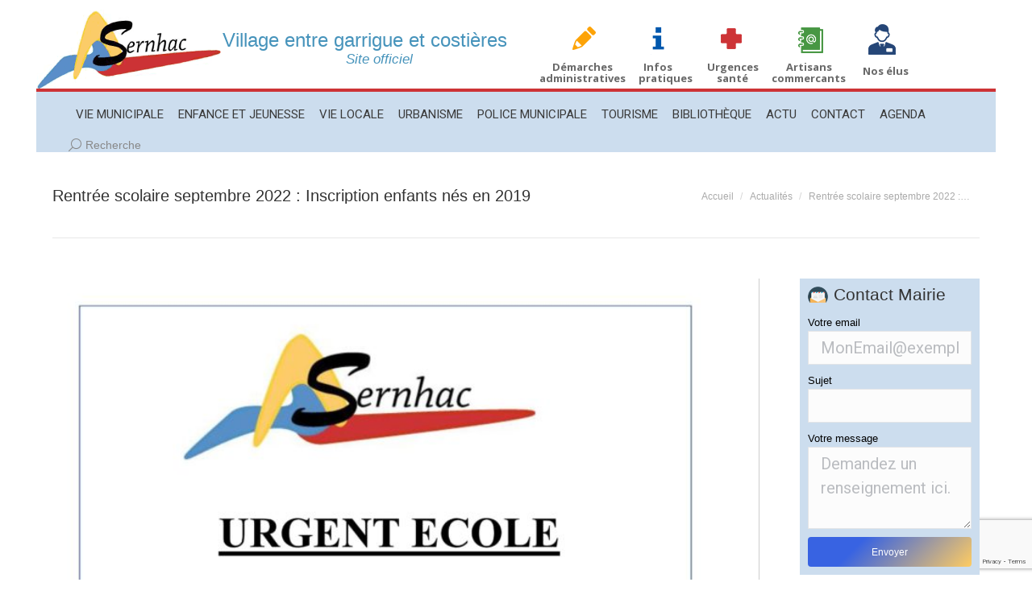

--- FILE ---
content_type: text/html; charset=UTF-8
request_url: https://www.mairie-sernhac.com/actualites/rentree-scolaire-septembre-2022-inscription-enfants-nes-en-2019/
body_size: 17361
content:
<!DOCTYPE html>
<!--[if !(IE 6) | !(IE 7) | !(IE 8)  ]><!-->
<html lang="fr-FR" class="no-js">
<!--<![endif]-->
<head>
	<meta charset="UTF-8" />
		<meta name="viewport" content="width=device-width, initial-scale=1, maximum-scale=1, user-scalable=0">
		<meta name="theme-color" content="#3863e2"/>	<link rel="profile" href="https://gmpg.org/xfn/11" />
	<meta name='robots' content='index, follow, max-image-preview:large, max-snippet:-1, max-video-preview:-1' />
	<style>img:is([sizes="auto" i], [sizes^="auto," i]) { contain-intrinsic-size: 3000px 1500px }</style>
	
	<!-- This site is optimized with the Yoast SEO plugin v26.5 - https://yoast.com/wordpress/plugins/seo/ -->
	<title>Rentrée scolaire septembre 2022 : Inscription enfants nés en 2019 - Mairie de Sernhac</title>
	<link rel="canonical" href="https://www.mairie-sernhac.com/actualites/rentree-scolaire-septembre-2022-inscription-enfants-nes-en-2019/" />
	<meta property="og:locale" content="fr_FR" />
	<meta property="og:type" content="article" />
	<meta property="og:title" content="Rentrée scolaire septembre 2022 : Inscription enfants nés en 2019 - Mairie de Sernhac" />
	<meta property="og:url" content="https://www.mairie-sernhac.com/actualites/rentree-scolaire-septembre-2022-inscription-enfants-nes-en-2019/" />
	<meta property="og:site_name" content="Mairie de Sernhac" />
	<meta property="article:published_time" content="2022-01-17T08:24:32+00:00" />
	<meta property="article:modified_time" content="2022-01-17T10:25:21+00:00" />
	<meta property="og:image" content="https://www.mairie-sernhac.com/wp-content/uploads/affiche-rentree-2022-inscription-enfant-bis-page-001.jpg" />
	<meta property="og:image:width" content="707" />
	<meta property="og:image:height" content="1000" />
	<meta property="og:image:type" content="image/jpeg" />
	<meta name="author" content="mairie de Sernhac" />
	<meta name="twitter:card" content="summary_large_image" />
	<script type="application/ld+json" class="yoast-schema-graph">{"@context":"https://schema.org","@graph":[{"@type":"WebPage","@id":"https://www.mairie-sernhac.com/actualites/rentree-scolaire-septembre-2022-inscription-enfants-nes-en-2019/","url":"https://www.mairie-sernhac.com/actualites/rentree-scolaire-septembre-2022-inscription-enfants-nes-en-2019/","name":"Rentrée scolaire septembre 2022 : Inscription enfants nés en 2019 - Mairie de Sernhac","isPartOf":{"@id":"https://www.mairie-sernhac.com/#website"},"primaryImageOfPage":{"@id":"https://www.mairie-sernhac.com/actualites/rentree-scolaire-septembre-2022-inscription-enfants-nes-en-2019/#primaryimage"},"image":{"@id":"https://www.mairie-sernhac.com/actualites/rentree-scolaire-septembre-2022-inscription-enfants-nes-en-2019/#primaryimage"},"thumbnailUrl":"https://www.mairie-sernhac.com/wp-content/uploads/affiche-rentree-2022-inscription-enfant-bis-page-001.jpg","datePublished":"2022-01-17T08:24:32+00:00","dateModified":"2022-01-17T10:25:21+00:00","author":{"@id":"https://www.mairie-sernhac.com/#/schema/person/241fc9991b31312402df9413f8ab6a48"},"breadcrumb":{"@id":"https://www.mairie-sernhac.com/actualites/rentree-scolaire-septembre-2022-inscription-enfants-nes-en-2019/#breadcrumb"},"inLanguage":"fr-FR","potentialAction":[{"@type":"ReadAction","target":["https://www.mairie-sernhac.com/actualites/rentree-scolaire-septembre-2022-inscription-enfants-nes-en-2019/"]}]},{"@type":"ImageObject","inLanguage":"fr-FR","@id":"https://www.mairie-sernhac.com/actualites/rentree-scolaire-septembre-2022-inscription-enfants-nes-en-2019/#primaryimage","url":"https://www.mairie-sernhac.com/wp-content/uploads/affiche-rentree-2022-inscription-enfant-bis-page-001.jpg","contentUrl":"https://www.mairie-sernhac.com/wp-content/uploads/affiche-rentree-2022-inscription-enfant-bis-page-001.jpg","width":707,"height":1000},{"@type":"BreadcrumbList","@id":"https://www.mairie-sernhac.com/actualites/rentree-scolaire-septembre-2022-inscription-enfants-nes-en-2019/#breadcrumb","itemListElement":[{"@type":"ListItem","position":1,"name":"Accueil","item":"https://www.mairie-sernhac.com/"},{"@type":"ListItem","position":2,"name":"Rentrée scolaire septembre 2022 : Inscription enfants nés en 2019"}]},{"@type":"WebSite","@id":"https://www.mairie-sernhac.com/#website","url":"https://www.mairie-sernhac.com/","name":"Mairie de Sernhac","description":"Site de la ville de Sernhac","potentialAction":[{"@type":"SearchAction","target":{"@type":"EntryPoint","urlTemplate":"https://www.mairie-sernhac.com/?s={search_term_string}"},"query-input":{"@type":"PropertyValueSpecification","valueRequired":true,"valueName":"search_term_string"}}],"inLanguage":"fr-FR"},{"@type":"Person","@id":"https://www.mairie-sernhac.com/#/schema/person/241fc9991b31312402df9413f8ab6a48","name":"mairie de Sernhac","image":{"@type":"ImageObject","inLanguage":"fr-FR","@id":"https://www.mairie-sernhac.com/#/schema/person/image/","url":"https://secure.gravatar.com/avatar/83581fff2609a9b63fd7310b9e5c3369?s=96&d=mm&r=g","contentUrl":"https://secure.gravatar.com/avatar/83581fff2609a9b63fd7310b9e5c3369?s=96&d=mm&r=g","caption":"mairie de Sernhac"},"url":"https://www.mairie-sernhac.com/author/mairie-de-sernhac/"}]}</script>
	<!-- / Yoast SEO plugin. -->


<link rel='dns-prefetch' href='//fonts.googleapis.com' />
<link rel="alternate" type="application/rss+xml" title="Mairie de Sernhac &raquo; Flux" href="https://www.mairie-sernhac.com/feed/" />
<link rel="alternate" type="application/rss+xml" title="Mairie de Sernhac &raquo; Flux des commentaires" href="https://www.mairie-sernhac.com/comments/feed/" />
<link rel="alternate" type="text/calendar" title="Mairie de Sernhac &raquo; Flux iCal" href="https://www.mairie-sernhac.com/evenements/?ical=1" />
<script>
window._wpemojiSettings = {"baseUrl":"https:\/\/s.w.org\/images\/core\/emoji\/15.0.3\/72x72\/","ext":".png","svgUrl":"https:\/\/s.w.org\/images\/core\/emoji\/15.0.3\/svg\/","svgExt":".svg","source":{"concatemoji":"https:\/\/www.mairie-sernhac.com\/wp-includes\/js\/wp-emoji-release.min.js?ver=6.7.4"}};
/*! This file is auto-generated */
!function(i,n){var o,s,e;function c(e){try{var t={supportTests:e,timestamp:(new Date).valueOf()};sessionStorage.setItem(o,JSON.stringify(t))}catch(e){}}function p(e,t,n){e.clearRect(0,0,e.canvas.width,e.canvas.height),e.fillText(t,0,0);var t=new Uint32Array(e.getImageData(0,0,e.canvas.width,e.canvas.height).data),r=(e.clearRect(0,0,e.canvas.width,e.canvas.height),e.fillText(n,0,0),new Uint32Array(e.getImageData(0,0,e.canvas.width,e.canvas.height).data));return t.every(function(e,t){return e===r[t]})}function u(e,t,n){switch(t){case"flag":return n(e,"\ud83c\udff3\ufe0f\u200d\u26a7\ufe0f","\ud83c\udff3\ufe0f\u200b\u26a7\ufe0f")?!1:!n(e,"\ud83c\uddfa\ud83c\uddf3","\ud83c\uddfa\u200b\ud83c\uddf3")&&!n(e,"\ud83c\udff4\udb40\udc67\udb40\udc62\udb40\udc65\udb40\udc6e\udb40\udc67\udb40\udc7f","\ud83c\udff4\u200b\udb40\udc67\u200b\udb40\udc62\u200b\udb40\udc65\u200b\udb40\udc6e\u200b\udb40\udc67\u200b\udb40\udc7f");case"emoji":return!n(e,"\ud83d\udc26\u200d\u2b1b","\ud83d\udc26\u200b\u2b1b")}return!1}function f(e,t,n){var r="undefined"!=typeof WorkerGlobalScope&&self instanceof WorkerGlobalScope?new OffscreenCanvas(300,150):i.createElement("canvas"),a=r.getContext("2d",{willReadFrequently:!0}),o=(a.textBaseline="top",a.font="600 32px Arial",{});return e.forEach(function(e){o[e]=t(a,e,n)}),o}function t(e){var t=i.createElement("script");t.src=e,t.defer=!0,i.head.appendChild(t)}"undefined"!=typeof Promise&&(o="wpEmojiSettingsSupports",s=["flag","emoji"],n.supports={everything:!0,everythingExceptFlag:!0},e=new Promise(function(e){i.addEventListener("DOMContentLoaded",e,{once:!0})}),new Promise(function(t){var n=function(){try{var e=JSON.parse(sessionStorage.getItem(o));if("object"==typeof e&&"number"==typeof e.timestamp&&(new Date).valueOf()<e.timestamp+604800&&"object"==typeof e.supportTests)return e.supportTests}catch(e){}return null}();if(!n){if("undefined"!=typeof Worker&&"undefined"!=typeof OffscreenCanvas&&"undefined"!=typeof URL&&URL.createObjectURL&&"undefined"!=typeof Blob)try{var e="postMessage("+f.toString()+"("+[JSON.stringify(s),u.toString(),p.toString()].join(",")+"));",r=new Blob([e],{type:"text/javascript"}),a=new Worker(URL.createObjectURL(r),{name:"wpTestEmojiSupports"});return void(a.onmessage=function(e){c(n=e.data),a.terminate(),t(n)})}catch(e){}c(n=f(s,u,p))}t(n)}).then(function(e){for(var t in e)n.supports[t]=e[t],n.supports.everything=n.supports.everything&&n.supports[t],"flag"!==t&&(n.supports.everythingExceptFlag=n.supports.everythingExceptFlag&&n.supports[t]);n.supports.everythingExceptFlag=n.supports.everythingExceptFlag&&!n.supports.flag,n.DOMReady=!1,n.readyCallback=function(){n.DOMReady=!0}}).then(function(){return e}).then(function(){var e;n.supports.everything||(n.readyCallback(),(e=n.source||{}).concatemoji?t(e.concatemoji):e.wpemoji&&e.twemoji&&(t(e.twemoji),t(e.wpemoji)))}))}((window,document),window._wpemojiSettings);
</script>
<style id='wp-emoji-styles-inline-css'>

	img.wp-smiley, img.emoji {
		display: inline !important;
		border: none !important;
		box-shadow: none !important;
		height: 1em !important;
		width: 1em !important;
		margin: 0 0.07em !important;
		vertical-align: -0.1em !important;
		background: none !important;
		padding: 0 !important;
	}
</style>
<link rel='stylesheet' id='wp-block-library-css' href='https://www.mairie-sernhac.com/wp-includes/css/dist/block-library/style.min.css?ver=6.7.4' media='all' />
<style id='wp-block-library-theme-inline-css'>
.wp-block-audio :where(figcaption){color:#555;font-size:13px;text-align:center}.is-dark-theme .wp-block-audio :where(figcaption){color:#ffffffa6}.wp-block-audio{margin:0 0 1em}.wp-block-code{border:1px solid #ccc;border-radius:4px;font-family:Menlo,Consolas,monaco,monospace;padding:.8em 1em}.wp-block-embed :where(figcaption){color:#555;font-size:13px;text-align:center}.is-dark-theme .wp-block-embed :where(figcaption){color:#ffffffa6}.wp-block-embed{margin:0 0 1em}.blocks-gallery-caption{color:#555;font-size:13px;text-align:center}.is-dark-theme .blocks-gallery-caption{color:#ffffffa6}:root :where(.wp-block-image figcaption){color:#555;font-size:13px;text-align:center}.is-dark-theme :root :where(.wp-block-image figcaption){color:#ffffffa6}.wp-block-image{margin:0 0 1em}.wp-block-pullquote{border-bottom:4px solid;border-top:4px solid;color:currentColor;margin-bottom:1.75em}.wp-block-pullquote cite,.wp-block-pullquote footer,.wp-block-pullquote__citation{color:currentColor;font-size:.8125em;font-style:normal;text-transform:uppercase}.wp-block-quote{border-left:.25em solid;margin:0 0 1.75em;padding-left:1em}.wp-block-quote cite,.wp-block-quote footer{color:currentColor;font-size:.8125em;font-style:normal;position:relative}.wp-block-quote:where(.has-text-align-right){border-left:none;border-right:.25em solid;padding-left:0;padding-right:1em}.wp-block-quote:where(.has-text-align-center){border:none;padding-left:0}.wp-block-quote.is-large,.wp-block-quote.is-style-large,.wp-block-quote:where(.is-style-plain){border:none}.wp-block-search .wp-block-search__label{font-weight:700}.wp-block-search__button{border:1px solid #ccc;padding:.375em .625em}:where(.wp-block-group.has-background){padding:1.25em 2.375em}.wp-block-separator.has-css-opacity{opacity:.4}.wp-block-separator{border:none;border-bottom:2px solid;margin-left:auto;margin-right:auto}.wp-block-separator.has-alpha-channel-opacity{opacity:1}.wp-block-separator:not(.is-style-wide):not(.is-style-dots){width:100px}.wp-block-separator.has-background:not(.is-style-dots){border-bottom:none;height:1px}.wp-block-separator.has-background:not(.is-style-wide):not(.is-style-dots){height:2px}.wp-block-table{margin:0 0 1em}.wp-block-table td,.wp-block-table th{word-break:normal}.wp-block-table :where(figcaption){color:#555;font-size:13px;text-align:center}.is-dark-theme .wp-block-table :where(figcaption){color:#ffffffa6}.wp-block-video :where(figcaption){color:#555;font-size:13px;text-align:center}.is-dark-theme .wp-block-video :where(figcaption){color:#ffffffa6}.wp-block-video{margin:0 0 1em}:root :where(.wp-block-template-part.has-background){margin-bottom:0;margin-top:0;padding:1.25em 2.375em}
</style>
<style id='classic-theme-styles-inline-css'>
/*! This file is auto-generated */
.wp-block-button__link{color:#fff;background-color:#32373c;border-radius:9999px;box-shadow:none;text-decoration:none;padding:calc(.667em + 2px) calc(1.333em + 2px);font-size:1.125em}.wp-block-file__button{background:#32373c;color:#fff;text-decoration:none}
</style>
<style id='global-styles-inline-css'>
:root{--wp--preset--aspect-ratio--square: 1;--wp--preset--aspect-ratio--4-3: 4/3;--wp--preset--aspect-ratio--3-4: 3/4;--wp--preset--aspect-ratio--3-2: 3/2;--wp--preset--aspect-ratio--2-3: 2/3;--wp--preset--aspect-ratio--16-9: 16/9;--wp--preset--aspect-ratio--9-16: 9/16;--wp--preset--color--black: #000000;--wp--preset--color--cyan-bluish-gray: #abb8c3;--wp--preset--color--white: #FFF;--wp--preset--color--pale-pink: #f78da7;--wp--preset--color--vivid-red: #cf2e2e;--wp--preset--color--luminous-vivid-orange: #ff6900;--wp--preset--color--luminous-vivid-amber: #fcb900;--wp--preset--color--light-green-cyan: #7bdcb5;--wp--preset--color--vivid-green-cyan: #00d084;--wp--preset--color--pale-cyan-blue: #8ed1fc;--wp--preset--color--vivid-cyan-blue: #0693e3;--wp--preset--color--vivid-purple: #9b51e0;--wp--preset--color--accent: #3863e2;--wp--preset--color--dark-gray: #111;--wp--preset--color--light-gray: #767676;--wp--preset--gradient--vivid-cyan-blue-to-vivid-purple: linear-gradient(135deg,rgba(6,147,227,1) 0%,rgb(155,81,224) 100%);--wp--preset--gradient--light-green-cyan-to-vivid-green-cyan: linear-gradient(135deg,rgb(122,220,180) 0%,rgb(0,208,130) 100%);--wp--preset--gradient--luminous-vivid-amber-to-luminous-vivid-orange: linear-gradient(135deg,rgba(252,185,0,1) 0%,rgba(255,105,0,1) 100%);--wp--preset--gradient--luminous-vivid-orange-to-vivid-red: linear-gradient(135deg,rgba(255,105,0,1) 0%,rgb(207,46,46) 100%);--wp--preset--gradient--very-light-gray-to-cyan-bluish-gray: linear-gradient(135deg,rgb(238,238,238) 0%,rgb(169,184,195) 100%);--wp--preset--gradient--cool-to-warm-spectrum: linear-gradient(135deg,rgb(74,234,220) 0%,rgb(151,120,209) 20%,rgb(207,42,186) 40%,rgb(238,44,130) 60%,rgb(251,105,98) 80%,rgb(254,248,76) 100%);--wp--preset--gradient--blush-light-purple: linear-gradient(135deg,rgb(255,206,236) 0%,rgb(152,150,240) 100%);--wp--preset--gradient--blush-bordeaux: linear-gradient(135deg,rgb(254,205,165) 0%,rgb(254,45,45) 50%,rgb(107,0,62) 100%);--wp--preset--gradient--luminous-dusk: linear-gradient(135deg,rgb(255,203,112) 0%,rgb(199,81,192) 50%,rgb(65,88,208) 100%);--wp--preset--gradient--pale-ocean: linear-gradient(135deg,rgb(255,245,203) 0%,rgb(182,227,212) 50%,rgb(51,167,181) 100%);--wp--preset--gradient--electric-grass: linear-gradient(135deg,rgb(202,248,128) 0%,rgb(113,206,126) 100%);--wp--preset--gradient--midnight: linear-gradient(135deg,rgb(2,3,129) 0%,rgb(40,116,252) 100%);--wp--preset--font-size--small: 13px;--wp--preset--font-size--medium: 20px;--wp--preset--font-size--large: 36px;--wp--preset--font-size--x-large: 42px;--wp--preset--spacing--20: 0.44rem;--wp--preset--spacing--30: 0.67rem;--wp--preset--spacing--40: 1rem;--wp--preset--spacing--50: 1.5rem;--wp--preset--spacing--60: 2.25rem;--wp--preset--spacing--70: 3.38rem;--wp--preset--spacing--80: 5.06rem;--wp--preset--shadow--natural: 6px 6px 9px rgba(0, 0, 0, 0.2);--wp--preset--shadow--deep: 12px 12px 50px rgba(0, 0, 0, 0.4);--wp--preset--shadow--sharp: 6px 6px 0px rgba(0, 0, 0, 0.2);--wp--preset--shadow--outlined: 6px 6px 0px -3px rgba(255, 255, 255, 1), 6px 6px rgba(0, 0, 0, 1);--wp--preset--shadow--crisp: 6px 6px 0px rgba(0, 0, 0, 1);}:where(.is-layout-flex){gap: 0.5em;}:where(.is-layout-grid){gap: 0.5em;}body .is-layout-flex{display: flex;}.is-layout-flex{flex-wrap: wrap;align-items: center;}.is-layout-flex > :is(*, div){margin: 0;}body .is-layout-grid{display: grid;}.is-layout-grid > :is(*, div){margin: 0;}:where(.wp-block-columns.is-layout-flex){gap: 2em;}:where(.wp-block-columns.is-layout-grid){gap: 2em;}:where(.wp-block-post-template.is-layout-flex){gap: 1.25em;}:where(.wp-block-post-template.is-layout-grid){gap: 1.25em;}.has-black-color{color: var(--wp--preset--color--black) !important;}.has-cyan-bluish-gray-color{color: var(--wp--preset--color--cyan-bluish-gray) !important;}.has-white-color{color: var(--wp--preset--color--white) !important;}.has-pale-pink-color{color: var(--wp--preset--color--pale-pink) !important;}.has-vivid-red-color{color: var(--wp--preset--color--vivid-red) !important;}.has-luminous-vivid-orange-color{color: var(--wp--preset--color--luminous-vivid-orange) !important;}.has-luminous-vivid-amber-color{color: var(--wp--preset--color--luminous-vivid-amber) !important;}.has-light-green-cyan-color{color: var(--wp--preset--color--light-green-cyan) !important;}.has-vivid-green-cyan-color{color: var(--wp--preset--color--vivid-green-cyan) !important;}.has-pale-cyan-blue-color{color: var(--wp--preset--color--pale-cyan-blue) !important;}.has-vivid-cyan-blue-color{color: var(--wp--preset--color--vivid-cyan-blue) !important;}.has-vivid-purple-color{color: var(--wp--preset--color--vivid-purple) !important;}.has-black-background-color{background-color: var(--wp--preset--color--black) !important;}.has-cyan-bluish-gray-background-color{background-color: var(--wp--preset--color--cyan-bluish-gray) !important;}.has-white-background-color{background-color: var(--wp--preset--color--white) !important;}.has-pale-pink-background-color{background-color: var(--wp--preset--color--pale-pink) !important;}.has-vivid-red-background-color{background-color: var(--wp--preset--color--vivid-red) !important;}.has-luminous-vivid-orange-background-color{background-color: var(--wp--preset--color--luminous-vivid-orange) !important;}.has-luminous-vivid-amber-background-color{background-color: var(--wp--preset--color--luminous-vivid-amber) !important;}.has-light-green-cyan-background-color{background-color: var(--wp--preset--color--light-green-cyan) !important;}.has-vivid-green-cyan-background-color{background-color: var(--wp--preset--color--vivid-green-cyan) !important;}.has-pale-cyan-blue-background-color{background-color: var(--wp--preset--color--pale-cyan-blue) !important;}.has-vivid-cyan-blue-background-color{background-color: var(--wp--preset--color--vivid-cyan-blue) !important;}.has-vivid-purple-background-color{background-color: var(--wp--preset--color--vivid-purple) !important;}.has-black-border-color{border-color: var(--wp--preset--color--black) !important;}.has-cyan-bluish-gray-border-color{border-color: var(--wp--preset--color--cyan-bluish-gray) !important;}.has-white-border-color{border-color: var(--wp--preset--color--white) !important;}.has-pale-pink-border-color{border-color: var(--wp--preset--color--pale-pink) !important;}.has-vivid-red-border-color{border-color: var(--wp--preset--color--vivid-red) !important;}.has-luminous-vivid-orange-border-color{border-color: var(--wp--preset--color--luminous-vivid-orange) !important;}.has-luminous-vivid-amber-border-color{border-color: var(--wp--preset--color--luminous-vivid-amber) !important;}.has-light-green-cyan-border-color{border-color: var(--wp--preset--color--light-green-cyan) !important;}.has-vivid-green-cyan-border-color{border-color: var(--wp--preset--color--vivid-green-cyan) !important;}.has-pale-cyan-blue-border-color{border-color: var(--wp--preset--color--pale-cyan-blue) !important;}.has-vivid-cyan-blue-border-color{border-color: var(--wp--preset--color--vivid-cyan-blue) !important;}.has-vivid-purple-border-color{border-color: var(--wp--preset--color--vivid-purple) !important;}.has-vivid-cyan-blue-to-vivid-purple-gradient-background{background: var(--wp--preset--gradient--vivid-cyan-blue-to-vivid-purple) !important;}.has-light-green-cyan-to-vivid-green-cyan-gradient-background{background: var(--wp--preset--gradient--light-green-cyan-to-vivid-green-cyan) !important;}.has-luminous-vivid-amber-to-luminous-vivid-orange-gradient-background{background: var(--wp--preset--gradient--luminous-vivid-amber-to-luminous-vivid-orange) !important;}.has-luminous-vivid-orange-to-vivid-red-gradient-background{background: var(--wp--preset--gradient--luminous-vivid-orange-to-vivid-red) !important;}.has-very-light-gray-to-cyan-bluish-gray-gradient-background{background: var(--wp--preset--gradient--very-light-gray-to-cyan-bluish-gray) !important;}.has-cool-to-warm-spectrum-gradient-background{background: var(--wp--preset--gradient--cool-to-warm-spectrum) !important;}.has-blush-light-purple-gradient-background{background: var(--wp--preset--gradient--blush-light-purple) !important;}.has-blush-bordeaux-gradient-background{background: var(--wp--preset--gradient--blush-bordeaux) !important;}.has-luminous-dusk-gradient-background{background: var(--wp--preset--gradient--luminous-dusk) !important;}.has-pale-ocean-gradient-background{background: var(--wp--preset--gradient--pale-ocean) !important;}.has-electric-grass-gradient-background{background: var(--wp--preset--gradient--electric-grass) !important;}.has-midnight-gradient-background{background: var(--wp--preset--gradient--midnight) !important;}.has-small-font-size{font-size: var(--wp--preset--font-size--small) !important;}.has-medium-font-size{font-size: var(--wp--preset--font-size--medium) !important;}.has-large-font-size{font-size: var(--wp--preset--font-size--large) !important;}.has-x-large-font-size{font-size: var(--wp--preset--font-size--x-large) !important;}
:where(.wp-block-post-template.is-layout-flex){gap: 1.25em;}:where(.wp-block-post-template.is-layout-grid){gap: 1.25em;}
:where(.wp-block-columns.is-layout-flex){gap: 2em;}:where(.wp-block-columns.is-layout-grid){gap: 2em;}
:root :where(.wp-block-pullquote){font-size: 1.5em;line-height: 1.6;}
</style>
<link rel='stylesheet' id='contact-form-7-css' href='https://www.mairie-sernhac.com/wp-content/plugins/contact-form-7/includes/css/styles.css?ver=6.1.4' media='all' />
<link rel='stylesheet' id='rs-plugin-settings-css' href='https://www.mairie-sernhac.com/wp-content/plugins/revslider/public/assets/css/rs6.css?ver=6.3.6' media='all' />
<style id='rs-plugin-settings-inline-css'>
.tp-caption a{color:#ff7302;text-shadow:none;-webkit-transition:all 0.2s ease-out;-moz-transition:all 0.2s ease-out;-o-transition:all 0.2s ease-out;-ms-transition:all 0.2s ease-out}.tp-caption a:hover{color:#ffa902}
</style>
<link rel='stylesheet' id='default-icon-styles-css' href='https://www.mairie-sernhac.com/wp-content/plugins/svg-vector-icon-plugin/public/../admin/css/wordpress-svg-icon-plugin-style.min.css?ver=6.7.4' media='all' />
<link rel='stylesheet' id='the7-font-css' href='https://www.mairie-sernhac.com/wp-content/themes/dt-the7/fonts/icomoon-the7-font/icomoon-the7-font.min.css?ver=12.0.2' media='all' />
<link rel='stylesheet' id='the7-Defaults-css' href='https://www.mairie-sernhac.com/wp-content/uploads/smile_fonts/Defaults/Defaults.css?ver=6.7.4' media='all' />
<link rel='stylesheet' id='dt-web-fonts-css' href='https://fonts.googleapis.com/css?family=Open+Sans:400,600,700%7CRoboto:400,600,700' media='all' />
<link rel='stylesheet' id='dt-main-css' href='https://www.mairie-sernhac.com/wp-content/themes/dt-the7/css/main.min.css?ver=12.0.2' media='all' />
<link rel='stylesheet' id='the7-custom-scrollbar-css' href='https://www.mairie-sernhac.com/wp-content/themes/dt-the7/lib/custom-scrollbar/custom-scrollbar.min.css?ver=12.0.2' media='all' />
<link rel='stylesheet' id='the7-wpbakery-css' href='https://www.mairie-sernhac.com/wp-content/themes/dt-the7/css/wpbakery.min.css?ver=12.0.2' media='all' />
<link rel='stylesheet' id='the7-core-css' href='https://www.mairie-sernhac.com/wp-content/plugins/dt-the7-core/assets/css/post-type.min.css?ver=2.7.11' media='all' />
<link rel='stylesheet' id='the7-css-vars-css' href='https://www.mairie-sernhac.com/wp-content/uploads/the7-css/css-vars.css?ver=1e067d13ef54' media='all' />
<link rel='stylesheet' id='dt-custom-css' href='https://www.mairie-sernhac.com/wp-content/uploads/the7-css/custom.css?ver=1e067d13ef54' media='all' />
<link rel='stylesheet' id='dt-media-css' href='https://www.mairie-sernhac.com/wp-content/uploads/the7-css/media.css?ver=1e067d13ef54' media='all' />
<link rel='stylesheet' id='the7-mega-menu-css' href='https://www.mairie-sernhac.com/wp-content/uploads/the7-css/mega-menu.css?ver=1e067d13ef54' media='all' />
<link rel='stylesheet' id='the7-elements-albums-portfolio-css' href='https://www.mairie-sernhac.com/wp-content/uploads/the7-css/the7-elements-albums-portfolio.css?ver=1e067d13ef54' media='all' />
<link rel='stylesheet' id='the7-elements-css' href='https://www.mairie-sernhac.com/wp-content/uploads/the7-css/post-type-dynamic.css?ver=1e067d13ef54' media='all' />
<link rel='stylesheet' id='style-css' href='https://www.mairie-sernhac.com/wp-content/themes/dt-the7-child/style.css?ver=12.0.2' media='all' />
<script src="https://www.mairie-sernhac.com/wp-includes/js/jquery/jquery.min.js?ver=3.7.1" id="jquery-core-js"></script>
<script src="https://www.mairie-sernhac.com/wp-includes/js/jquery/jquery-migrate.min.js?ver=3.4.1" id="jquery-migrate-js"></script>
<script src="https://www.mairie-sernhac.com/wp-content/plugins/revslider/public/assets/js/rbtools.min.js?ver=6.3.6" id="tp-tools-js"></script>
<script src="https://www.mairie-sernhac.com/wp-content/plugins/revslider/public/assets/js/rs6.min.js?ver=6.3.6" id="revmin-js"></script>
<script id="dt-above-fold-js-extra">
var dtLocal = {"themeUrl":"https:\/\/www.mairie-sernhac.com\/wp-content\/themes\/dt-the7","passText":"Pour voir ce contenu, entrer le mots de passe:","moreButtonText":{"loading":"Chargement ...","loadMore":"Charger la suite"},"postID":"6210","ajaxurl":"https:\/\/www.mairie-sernhac.com\/wp-admin\/admin-ajax.php","REST":{"baseUrl":"https:\/\/www.mairie-sernhac.com\/wp-json\/the7\/v1","endpoints":{"sendMail":"\/send-mail"}},"contactMessages":{"required":"One or more fields have an error. Please check and try again.","terms":"Veuillez accepter la politique de confidentialit\u00e9.","fillTheCaptchaError":"Veuillez remplir le captcha."},"captchaSiteKey":"","ajaxNonce":"a534b021c1","pageData":"","themeSettings":{"smoothScroll":"off","lazyLoading":false,"desktopHeader":{"height":140},"ToggleCaptionEnabled":"disabled","ToggleCaption":"Navigation","floatingHeader":{"showAfter":150,"showMenu":true,"height":100,"logo":{"showLogo":true,"html":"","url":"https:\/\/www.mairie-sernhac.com\/"}},"topLine":{"floatingTopLine":{"logo":{"showLogo":false,"html":""}}},"mobileHeader":{"firstSwitchPoint":970,"secondSwitchPoint":200,"firstSwitchPointHeight":150,"secondSwitchPointHeight":100,"mobileToggleCaptionEnabled":"disabled","mobileToggleCaption":"Menu"},"stickyMobileHeaderFirstSwitch":{"logo":{"html":""}},"stickyMobileHeaderSecondSwitch":{"logo":{"html":""}},"sidebar":{"switchPoint":970},"boxedWidth":"1280px"},"VCMobileScreenWidth":"768"};
var dtShare = {"shareButtonText":{"facebook":"Partager sur Facebook","twitter":"Share on X","pinterest":"\u00c9pingler le","linkedin":"Partager sur Linkedin","whatsapp":"Partager sur Whatsapp"},"overlayOpacity":"85"};
</script>
<script src="https://www.mairie-sernhac.com/wp-content/themes/dt-the7/js/above-the-fold.min.js?ver=12.0.2" id="dt-above-fold-js"></script>
<script></script><link rel="https://api.w.org/" href="https://www.mairie-sernhac.com/wp-json/" /><link rel="alternate" title="JSON" type="application/json" href="https://www.mairie-sernhac.com/wp-json/wp/v2/posts/6210" /><link rel="EditURI" type="application/rsd+xml" title="RSD" href="https://www.mairie-sernhac.com/xmlrpc.php?rsd" />
<meta name="generator" content="WordPress 6.7.4" />
<link rel="alternate" title="oEmbed (JSON)" type="application/json+oembed" href="https://www.mairie-sernhac.com/wp-json/oembed/1.0/embed?url=https%3A%2F%2Fwww.mairie-sernhac.com%2Factualites%2Frentree-scolaire-septembre-2022-inscription-enfants-nes-en-2019%2F" />
<link rel="alternate" title="oEmbed (XML)" type="text/xml+oembed" href="https://www.mairie-sernhac.com/wp-json/oembed/1.0/embed?url=https%3A%2F%2Fwww.mairie-sernhac.com%2Factualites%2Frentree-scolaire-septembre-2022-inscription-enfants-nes-en-2019%2F&#038;format=xml" />
<meta name="tec-api-version" content="v1"><meta name="tec-api-origin" content="https://www.mairie-sernhac.com"><link rel="alternate" href="https://www.mairie-sernhac.com/wp-json/tribe/events/v1/" /><meta name="generator" content="Powered by WPBakery Page Builder - drag and drop page builder for WordPress."/>
<meta name="generator" content="Powered by Slider Revolution 6.3.6 - responsive, Mobile-Friendly Slider Plugin for WordPress with comfortable drag and drop interface." />
<link rel="icon" href="https://www.mairie-sernhac.com/wp-content/uploads/2015/06/favicon.ico" type="image/x-icon" sizes="16x16"/><link rel="icon" href="https://www.mairie-sernhac.com/wp-content/uploads/2015/06/favicon.ico" type="image/x-icon" sizes="32x32"/><script type="text/javascript">function setREVStartSize(e){
			//window.requestAnimationFrame(function() {				 
				window.RSIW = window.RSIW===undefined ? window.innerWidth : window.RSIW;	
				window.RSIH = window.RSIH===undefined ? window.innerHeight : window.RSIH;	
				try {								
					var pw = document.getElementById(e.c).parentNode.offsetWidth,
						newh;
					pw = pw===0 || isNaN(pw) ? window.RSIW : pw;
					e.tabw = e.tabw===undefined ? 0 : parseInt(e.tabw);
					e.thumbw = e.thumbw===undefined ? 0 : parseInt(e.thumbw);
					e.tabh = e.tabh===undefined ? 0 : parseInt(e.tabh);
					e.thumbh = e.thumbh===undefined ? 0 : parseInt(e.thumbh);
					e.tabhide = e.tabhide===undefined ? 0 : parseInt(e.tabhide);
					e.thumbhide = e.thumbhide===undefined ? 0 : parseInt(e.thumbhide);
					e.mh = e.mh===undefined || e.mh=="" || e.mh==="auto" ? 0 : parseInt(e.mh,0);		
					if(e.layout==="fullscreen" || e.l==="fullscreen") 						
						newh = Math.max(e.mh,window.RSIH);					
					else{					
						e.gw = Array.isArray(e.gw) ? e.gw : [e.gw];
						for (var i in e.rl) if (e.gw[i]===undefined || e.gw[i]===0) e.gw[i] = e.gw[i-1];					
						e.gh = e.el===undefined || e.el==="" || (Array.isArray(e.el) && e.el.length==0)? e.gh : e.el;
						e.gh = Array.isArray(e.gh) ? e.gh : [e.gh];
						for (var i in e.rl) if (e.gh[i]===undefined || e.gh[i]===0) e.gh[i] = e.gh[i-1];
											
						var nl = new Array(e.rl.length),
							ix = 0,						
							sl;					
						e.tabw = e.tabhide>=pw ? 0 : e.tabw;
						e.thumbw = e.thumbhide>=pw ? 0 : e.thumbw;
						e.tabh = e.tabhide>=pw ? 0 : e.tabh;
						e.thumbh = e.thumbhide>=pw ? 0 : e.thumbh;					
						for (var i in e.rl) nl[i] = e.rl[i]<window.RSIW ? 0 : e.rl[i];
						sl = nl[0];									
						for (var i in nl) if (sl>nl[i] && nl[i]>0) { sl = nl[i]; ix=i;}															
						var m = pw>(e.gw[ix]+e.tabw+e.thumbw) ? 1 : (pw-(e.tabw+e.thumbw)) / (e.gw[ix]);					
						newh =  (e.gh[ix] * m) + (e.tabh + e.thumbh);
					}				
					if(window.rs_init_css===undefined) window.rs_init_css = document.head.appendChild(document.createElement("style"));					
					document.getElementById(e.c).height = newh+"px";
					window.rs_init_css.innerHTML += "#"+e.c+"_wrapper { height: "+newh+"px }";				
				} catch(e){
					console.log("Failure at Presize of Slider:" + e)
				}					   
			//});
		  };</script>
<noscript><style> .wpb_animate_when_almost_visible { opacity: 1; }</style></noscript></head>
<body id="the7-body" class="post-template-default single single-post postid-6210 single-format-standard wp-embed-responsive the7-core-ver-2.7.11 tribe-no-js no-comments dt-responsive-on right-mobile-menu-close-icon ouside-menu-close-icon mobile-hamburger-close-bg-enable mobile-hamburger-close-bg-hover-enable  fade-medium-mobile-menu-close-icon fade-medium-menu-close-icon accent-gradient srcset-enabled btn-flat custom-btn-color custom-btn-hover-color phantom-fade phantom-disable-decoration phantom-custom-logo-on floating-mobile-menu-icon top-header first-switch-logo-center first-switch-menu-left second-switch-logo-right second-switch-menu-left layzr-loading-on popup-message-style the7-ver-12.0.2 wpb-js-composer js-comp-ver-8.3.1 vc_responsive">
<!-- The7 12.0.2 -->

<div id="page" >
	<a class="skip-link screen-reader-text" href="#content">Aller au contenu</a>

<div class="masthead classic-header left widgets line-decoration shadow-mobile-header-decoration small-mobile-menu-icon mobile-menu-icon-bg-on mobile-menu-icon-hover-bg-on show-sub-menu-on-hover show-device-logo show-mobile-logo"  role="banner">

	<div class="top-bar line-content top-bar-empty top-bar-line-hide">
	<div class="top-bar-bg" ></div>
	<div class="mini-widgets left-widgets"></div><div class="mini-widgets right-widgets"></div></div>

	<header class="header-bar">

		<div class="branding">
	<div id="site-title" class="assistive-text">Mairie de Sernhac</div>
	<div id="site-description" class="assistive-text">Site de la ville de Sernhac</div>
	<a class="" href="https://www.mairie-sernhac.com/"><img class=" preload-me" src="https://www.mairie-sernhac.com/wp-content/uploads/2015/07/logo-sernhac.gif" srcset="https://www.mairie-sernhac.com/wp-content/uploads/2015/07/logo-sernhac.gif 231w, https://www.mairie-sernhac.com/wp-content/uploads/2015/07/logo-sernhac.gif 231w" width="231" height="110"   sizes="231px" alt="Mairie de Sernhac" /></a><div class="mini-widgets"></div><div class="mini-widgets"><div class="text-area show-on-desktop hide-on-first-switch hide-on-second-switch"><div id="barreduhaut">
<p>Village entre garrigue et costières<br /><span class='offi'> Site officiel</span></p>
<p> <span class="i1"><a href="https://www.mairie-sernhac.com/demarches-administratives/">Démarches administratives</a></span> <span class="i2"><a href="https://www.mairie-sernhac.com/informations-utiles/">Infos pratiques</a></span><span class="i3"> <a href="https://www.mairie-sernhac.com/urgences-sante/">Urgences santé</a></span><span class="i4"> <a href="https://www.mairie-sernhac.com/artisans-commercants/">Artisans commercants</a></span><span class="i5"><a href="https://www.mairie-sernhac.com/vie-municipale/les-elus/">Nos élus</a></span></div>
</div></div></div>

		<nav class="navigation">

			<ul id="primary-menu" class="main-nav"><li class="menu-item menu-item-type-custom menu-item-object-custom menu-item-has-children menu-item-99 first has-children depth-0"><a href='#' class='not-clickable-item' data-level='1'><span class="menu-item-text"><span class="menu-text">Vie municipale</span></span></a><ul class="sub-nav gradient-hover"><li class="menu-item menu-item-type-post_type menu-item-object-page menu-item-96 first depth-1"><a href='https://www.mairie-sernhac.com/vie-municipale/les-elus/' data-level='2'><span class="menu-item-text"><span class="menu-text">Les élus</span></span></a></li> <li class="menu-item menu-item-type-post_type menu-item-object-page menu-item-94 depth-1"><a href='https://www.mairie-sernhac.com/vie-municipale/les-commissions/' data-level='2'><span class="menu-item-text"><span class="menu-text">Les commissions</span></span></a></li> <li class="menu-item menu-item-type-post_type menu-item-object-page menu-item-97 depth-1"><a href='https://www.mairie-sernhac.com/vie-municipale/les-representations/' data-level='2'><span class="menu-item-text"><span class="menu-text">Les représentations</span></span></a></li> <li class="menu-item menu-item-type-post_type menu-item-object-page menu-item-95 depth-1"><a href='https://www.mairie-sernhac.com/vie-municipale/les-compte-rendus-du-conseil-municipal/' data-level='2'><span class="menu-item-text"><span class="menu-text">Les compte-rendus du conseil municipal</span></span></a></li> <li class="menu-item menu-item-type-post_type menu-item-object-page menu-item-98 depth-1"><a href='https://www.mairie-sernhac.com/vie-municipale/telechargement-du-journal-municipal/' data-level='2'><span class="menu-item-text"><span class="menu-text">Téléchargement du journal municipal</span></span></a></li> <li class="menu-item menu-item-type-post_type menu-item-object-page menu-item-620 depth-1"><a href='https://www.mairie-sernhac.com/vie-municipale/vos-elus-de-proximite/' data-level='2'><span class="menu-item-text"><span class="menu-text">Vos élus de proximité</span></span></a></li> <li class="menu-item menu-item-type-post_type menu-item-object-page menu-item-9300 depth-1"><a href='https://www.mairie-sernhac.com/arretes-municipaux/' data-level='2'><span class="menu-item-text"><span class="menu-text">Arrêtés municipaux</span></span></a></li> <li class="menu-item menu-item-type-post_type menu-item-object-page menu-item-has-children menu-item-9363 has-children depth-1"><a href='https://www.mairie-sernhac.com/deliberations/' class='not-clickable-item' data-level='2'><span class="menu-item-text"><span class="menu-text">Délibérations</span></span></a><ul class="sub-nav gradient-hover"><li class="menu-item menu-item-type-post_type menu-item-object-page menu-item-9360 first depth-2"><a href='https://www.mairie-sernhac.com/commune/' data-level='3'><span class="menu-item-text"><span class="menu-text">Commune</span></span></a></li> <li class="menu-item menu-item-type-post_type menu-item-object-page menu-item-9347 depth-2"><a href='https://www.mairie-sernhac.com/centre-communal-daction-sociale/' title='Centre Communal d’Action Sociale' data-level='3'><span class="menu-item-text"><span class="menu-text">CCAS</span></span></a></li> <li class="menu-item menu-item-type-post_type menu-item-object-page menu-item-9348 depth-2"><a href='https://www.mairie-sernhac.com/syndicat-intercommunal-damenagement-du-ruisseau-de-bournigues/' title='Syndicat Intercommunal d’aménagement du ruisseau de Bournigues' data-level='3'><span class="menu-item-text"><span class="menu-text">SI du Bournigues</span></span></a></li> <li class="menu-item menu-item-type-post_type menu-item-object-page menu-item-9349 depth-2"><a href='https://www.mairie-sernhac.com/syndicat-intercommunal-du-college-de-remoulins/' title='Syndicat Intercommunal du collège de Remoulins' data-level='3'><span class="menu-item-text"><span class="menu-text">SI du collège Remoulins</span></span></a></li> </ul></li> </ul></li> <li class="menu-item menu-item-type-custom menu-item-object-custom menu-item-has-children menu-item-100 has-children depth-0"><a href='#' class='not-clickable-item' data-level='1'><span class="menu-item-text"><span class="menu-text">Enfance et jeunesse</span></span></a><ul class="sub-nav gradient-hover"><li class="menu-item menu-item-type-post_type menu-item-object-page menu-item-75 first depth-1"><a href='https://www.mairie-sernhac.com/enfance-et-jeunesse/creche/' data-level='2'><span class="menu-item-text"><span class="menu-text">Crèche</span></span></a></li> <li class="menu-item menu-item-type-custom menu-item-object-custom menu-item-5249 depth-1"><a href='https://www.mairie-sernhac.com/enfance-et-jeunesse/ecole/' data-level='2'><span class="menu-item-text"><span class="menu-text">Ecole</span></span></a></li> <li class="menu-item menu-item-type-post_type menu-item-object-page menu-item-77 depth-1"><a href='https://www.mairie-sernhac.com/enfance-et-jeunesse/ecole/cantine/' data-level='2'><span class="menu-item-text"><span class="menu-text">Cantine</span></span></a></li> <li class="menu-item menu-item-type-post_type menu-item-object-page menu-item-78 depth-1"><a href='https://www.mairie-sernhac.com/enfance-et-jeunesse/ecole/etudes-garderie-periscolaire-tap/' data-level='2'><span class="menu-item-text"><span class="menu-text">Etudes, garderie</span></span></a></li> <li class="menu-item menu-item-type-post_type menu-item-object-page menu-item-79 depth-1"><a href='https://www.mairie-sernhac.com/enfance-et-jeunesse/ecole/les-comptes-rendus-du-conseil-decole/' data-level='2'><span class="menu-item-text"><span class="menu-text">Les comptes-rendus du Conseil d’école</span></span></a></li> <li class="menu-item menu-item-type-post_type menu-item-object-page menu-item-617 depth-1"><a href='https://www.mairie-sernhac.com/enfance-et-jeunesse/centre-de-loisirs/' data-level='2'><span class="menu-item-text"><span class="menu-text">Accueil de loisirs</span></span></a></li> <li class="menu-item menu-item-type-post_type menu-item-object-page menu-item-74 depth-1"><a href='https://www.mairie-sernhac.com/enfance-et-jeunesse/assistantes-maternelles/' data-level='2'><span class="menu-item-text"><span class="menu-text">Assistantes maternelles</span></span></a></li> </ul></li> <li class="menu-item menu-item-type-custom menu-item-object-custom menu-item-has-children menu-item-101 has-children depth-0"><a href='#' class='not-clickable-item' data-level='1'><span class="menu-item-text"><span class="menu-text">Vie locale</span></span></a><ul class="sub-nav gradient-hover"><li class="menu-item menu-item-type-post_type menu-item-object-page menu-item-5273 first depth-1"><a href='https://www.mairie-sernhac.com/referents-de-quartiers/' data-level='2'><span class="menu-item-text"><span class="menu-text">Référents de quartiers</span></span></a></li> <li class="menu-item menu-item-type-post_type menu-item-object-page menu-item-91 depth-1"><a href='https://www.mairie-sernhac.com/vie-locale/repertoire-des-associations/' data-level='2'><span class="menu-item-text"><span class="menu-text">Répertoire des associations</span></span></a></li> <li class="menu-item menu-item-type-post_type menu-item-object-page menu-item-92 depth-1"><a href='https://www.mairie-sernhac.com/vie-locale/salle-polyvalente/' data-level='2'><span class="menu-item-text"><span class="menu-text">Salle polyvalente</span></span></a></li> <li class="menu-item menu-item-type-post_type menu-item-object-page menu-item-90 depth-1"><a href='https://www.mairie-sernhac.com/vie-locale/ccas/' data-level='2'><span class="menu-item-text"><span class="menu-text">CCAS</span></span></a></li> <li class="menu-item menu-item-type-post_type menu-item-object-page menu-item-705 depth-1"><a href='https://www.mairie-sernhac.com/vie-locale/transports/' data-level='2'><span class="menu-item-text"><span class="menu-text">Transports</span></span></a></li> </ul></li> <li class="menu-item menu-item-type-post_type menu-item-object-page menu-item-846 depth-0"><a href='https://www.mairie-sernhac.com/urbanisme/' data-level='1'><span class="menu-item-text"><span class="menu-text">URBANISME</span></span></a></li> <li class="menu-item menu-item-type-post_type menu-item-object-page menu-item-has-children menu-item-8072 has-children depth-0"><a href='https://www.mairie-sernhac.com/police-municipale/' class='not-clickable-item' data-level='1'><span class="menu-item-text"><span class="menu-text">Police municipale</span></span></a><ul class="sub-nav gradient-hover"><li class="menu-item menu-item-type-post_type menu-item-object-page menu-item-8111 first depth-1"><a href='https://www.mairie-sernhac.com/police-municipale-sernhac/' data-level='2'><span class="menu-item-text"><span class="menu-text">Contact</span></span></a></li> <li class="menu-item menu-item-type-post_type menu-item-object-page menu-item-8110 depth-1"><a href='https://www.mairie-sernhac.com/nuisances-sonores/' data-level='2'><span class="menu-item-text"><span class="menu-text">Nuisances sonores</span></span></a></li> <li class="menu-item menu-item-type-post_type menu-item-object-page menu-item-8712 depth-1"><a href='https://www.mairie-sernhac.com/police-municipale/' data-level='2'><span class="menu-item-text"><span class="menu-text">Caméra individuelle</span></span></a></li> </ul></li> <li class="menu-item menu-item-type-custom menu-item-object-custom menu-item-has-children menu-item-102 has-children depth-0"><a href='#' class='not-clickable-item' data-level='1'><span class="menu-item-text"><span class="menu-text">Tourisme</span></span></a><ul class="sub-nav gradient-hover"><li class="menu-item menu-item-type-post_type menu-item-object-page menu-item-86 first depth-1"><a href='https://www.mairie-sernhac.com/tourisme/presentation/' data-level='2'><span class="menu-item-text"><span class="menu-text">Présentation</span></span></a></li> <li class="menu-item menu-item-type-post_type menu-item-object-page menu-item-83 depth-1"><a href='https://www.mairie-sernhac.com/tourisme/hebergements-touristiques/' data-level='2'><span class="menu-item-text"><span class="menu-text">Restauration et Hébergements touristiques</span></span></a></li> <li class="menu-item menu-item-type-post_type menu-item-object-page menu-item-85 depth-1"><a href='https://www.mairie-sernhac.com/tourisme/plan/' data-level='2'><span class="menu-item-text"><span class="menu-text">Plan</span></span></a></li> <li class="menu-item menu-item-type-post_type menu-item-object-page menu-item-87 depth-1"><a href='https://www.mairie-sernhac.com/tourisme/sentiers-et-balades/' data-level='2'><span class="menu-item-text"><span class="menu-text">Sentiers et balades</span></span></a></li> <li class="menu-item menu-item-type-post_type menu-item-object-page menu-item-84 depth-1"><a href='https://www.mairie-sernhac.com/tourisme/photos/' data-level='2'><span class="menu-item-text"><span class="menu-text">Photos</span></span></a></li> </ul></li> <li class="menu-item menu-item-type-post_type menu-item-object-page menu-item-4554 depth-0"><a href='https://www.mairie-sernhac.com/bibliotheque/' data-level='1'><span class="menu-item-text"><span class="menu-text">Bibliothèque</span></span></a></li> <li class="menu-item menu-item-type-post_type menu-item-object-page menu-item-147 depth-0"><a href='https://www.mairie-sernhac.com/actualites/' data-level='1'><span class="menu-item-text"><span class="menu-text">Actu</span></span></a></li> <li class="menu-item menu-item-type-post_type menu-item-object-page menu-item-8108 depth-0"><a href='https://www.mairie-sernhac.com/police-municipale-sernhac/' data-level='1'><span class="menu-item-text"><span class="menu-text">Contact</span></span></a></li> <li class="menu-item menu-item-type-custom menu-item-object-custom menu-item-582 last depth-0"><a href='https://www.mairie-sernhac.com/evenements/mois/' data-level='1'><span class="menu-item-text"><span class="menu-text">Agenda</span></span></a></li> </ul>
			<div class="mini-widgets"><div class="mini-search show-on-desktop near-logo-first-switch in-menu-second-switch popup-search custom-icon"><form class="searchform mini-widget-searchform" role="search" method="get" action="https://www.mairie-sernhac.com/">

	<div class="screen-reader-text">Recherche :</div>

	
		<a href="" class="submit"><i class=" mw-icon the7-mw-icon-search"></i><span>Recherche</span></a>
		<div class="popup-search-wrap">
			<input type="text" aria-label="Search" class="field searchform-s" name="s" value="" placeholder="Écrivez puis appuyez sur Entrée ..." title="Search form"/>
			<a href="" class="search-icon"><i class="the7-mw-icon-search"></i></a>
		</div>

			<input type="submit" class="assistive-text searchsubmit" value="Aller !"/>
</form>
</div><div class="text-area hide-on-desktop near-logo-first-switch in-menu-second-switch"><div id="barreduhaut"><span class="i1"><a href="https://www.mairie-sernhac.com/demarches-administratives/">Démarches administratives</a></span> <span class="i2"><a href="https://www.mairie-sernhac.com/informations-utiles/">Infos pratiques</a></span><span class="i3"> <a href="https://www.mairie-sernhac.com/urgences-sante/">Urgences santé</a></span><span class="i4"> <a href="https://www.mairie-sernhac.com/artisans-commercants/">Artisans commercants</a></div>
</div></div>
		</nav>

	</header>

</div>
<div role="navigation" aria-label="Main Menu" class="dt-mobile-header mobile-menu-show-divider">
	<div class="dt-close-mobile-menu-icon" aria-label="Close" role="button" tabindex="0"><div class="close-line-wrap"><span class="close-line"></span><span class="close-line"></span><span class="close-line"></span></div></div>	<ul id="mobile-menu" class="mobile-main-nav">
		<li class="menu-item menu-item-type-custom menu-item-object-custom menu-item-has-children menu-item-99 first has-children depth-0"><a href='#' class='not-clickable-item' data-level='1'><span class="menu-item-text"><span class="menu-text">Vie municipale</span></span></a><ul class="sub-nav gradient-hover"><li class="menu-item menu-item-type-post_type menu-item-object-page menu-item-96 first depth-1"><a href='https://www.mairie-sernhac.com/vie-municipale/les-elus/' data-level='2'><span class="menu-item-text"><span class="menu-text">Les élus</span></span></a></li> <li class="menu-item menu-item-type-post_type menu-item-object-page menu-item-94 depth-1"><a href='https://www.mairie-sernhac.com/vie-municipale/les-commissions/' data-level='2'><span class="menu-item-text"><span class="menu-text">Les commissions</span></span></a></li> <li class="menu-item menu-item-type-post_type menu-item-object-page menu-item-97 depth-1"><a href='https://www.mairie-sernhac.com/vie-municipale/les-representations/' data-level='2'><span class="menu-item-text"><span class="menu-text">Les représentations</span></span></a></li> <li class="menu-item menu-item-type-post_type menu-item-object-page menu-item-95 depth-1"><a href='https://www.mairie-sernhac.com/vie-municipale/les-compte-rendus-du-conseil-municipal/' data-level='2'><span class="menu-item-text"><span class="menu-text">Les compte-rendus du conseil municipal</span></span></a></li> <li class="menu-item menu-item-type-post_type menu-item-object-page menu-item-98 depth-1"><a href='https://www.mairie-sernhac.com/vie-municipale/telechargement-du-journal-municipal/' data-level='2'><span class="menu-item-text"><span class="menu-text">Téléchargement du journal municipal</span></span></a></li> <li class="menu-item menu-item-type-post_type menu-item-object-page menu-item-620 depth-1"><a href='https://www.mairie-sernhac.com/vie-municipale/vos-elus-de-proximite/' data-level='2'><span class="menu-item-text"><span class="menu-text">Vos élus de proximité</span></span></a></li> <li class="menu-item menu-item-type-post_type menu-item-object-page menu-item-9300 depth-1"><a href='https://www.mairie-sernhac.com/arretes-municipaux/' data-level='2'><span class="menu-item-text"><span class="menu-text">Arrêtés municipaux</span></span></a></li> <li class="menu-item menu-item-type-post_type menu-item-object-page menu-item-has-children menu-item-9363 has-children depth-1"><a href='https://www.mairie-sernhac.com/deliberations/' class='not-clickable-item' data-level='2'><span class="menu-item-text"><span class="menu-text">Délibérations</span></span></a><ul class="sub-nav gradient-hover"><li class="menu-item menu-item-type-post_type menu-item-object-page menu-item-9360 first depth-2"><a href='https://www.mairie-sernhac.com/commune/' data-level='3'><span class="menu-item-text"><span class="menu-text">Commune</span></span></a></li> <li class="menu-item menu-item-type-post_type menu-item-object-page menu-item-9347 depth-2"><a href='https://www.mairie-sernhac.com/centre-communal-daction-sociale/' title='Centre Communal d’Action Sociale' data-level='3'><span class="menu-item-text"><span class="menu-text">CCAS</span></span></a></li> <li class="menu-item menu-item-type-post_type menu-item-object-page menu-item-9348 depth-2"><a href='https://www.mairie-sernhac.com/syndicat-intercommunal-damenagement-du-ruisseau-de-bournigues/' title='Syndicat Intercommunal d’aménagement du ruisseau de Bournigues' data-level='3'><span class="menu-item-text"><span class="menu-text">SI du Bournigues</span></span></a></li> <li class="menu-item menu-item-type-post_type menu-item-object-page menu-item-9349 depth-2"><a href='https://www.mairie-sernhac.com/syndicat-intercommunal-du-college-de-remoulins/' title='Syndicat Intercommunal du collège de Remoulins' data-level='3'><span class="menu-item-text"><span class="menu-text">SI du collège Remoulins</span></span></a></li> </ul></li> </ul></li> <li class="menu-item menu-item-type-custom menu-item-object-custom menu-item-has-children menu-item-100 has-children depth-0"><a href='#' class='not-clickable-item' data-level='1'><span class="menu-item-text"><span class="menu-text">Enfance et jeunesse</span></span></a><ul class="sub-nav gradient-hover"><li class="menu-item menu-item-type-post_type menu-item-object-page menu-item-75 first depth-1"><a href='https://www.mairie-sernhac.com/enfance-et-jeunesse/creche/' data-level='2'><span class="menu-item-text"><span class="menu-text">Crèche</span></span></a></li> <li class="menu-item menu-item-type-custom menu-item-object-custom menu-item-5249 depth-1"><a href='https://www.mairie-sernhac.com/enfance-et-jeunesse/ecole/' data-level='2'><span class="menu-item-text"><span class="menu-text">Ecole</span></span></a></li> <li class="menu-item menu-item-type-post_type menu-item-object-page menu-item-77 depth-1"><a href='https://www.mairie-sernhac.com/enfance-et-jeunesse/ecole/cantine/' data-level='2'><span class="menu-item-text"><span class="menu-text">Cantine</span></span></a></li> <li class="menu-item menu-item-type-post_type menu-item-object-page menu-item-78 depth-1"><a href='https://www.mairie-sernhac.com/enfance-et-jeunesse/ecole/etudes-garderie-periscolaire-tap/' data-level='2'><span class="menu-item-text"><span class="menu-text">Etudes, garderie</span></span></a></li> <li class="menu-item menu-item-type-post_type menu-item-object-page menu-item-79 depth-1"><a href='https://www.mairie-sernhac.com/enfance-et-jeunesse/ecole/les-comptes-rendus-du-conseil-decole/' data-level='2'><span class="menu-item-text"><span class="menu-text">Les comptes-rendus du Conseil d’école</span></span></a></li> <li class="menu-item menu-item-type-post_type menu-item-object-page menu-item-617 depth-1"><a href='https://www.mairie-sernhac.com/enfance-et-jeunesse/centre-de-loisirs/' data-level='2'><span class="menu-item-text"><span class="menu-text">Accueil de loisirs</span></span></a></li> <li class="menu-item menu-item-type-post_type menu-item-object-page menu-item-74 depth-1"><a href='https://www.mairie-sernhac.com/enfance-et-jeunesse/assistantes-maternelles/' data-level='2'><span class="menu-item-text"><span class="menu-text">Assistantes maternelles</span></span></a></li> </ul></li> <li class="menu-item menu-item-type-custom menu-item-object-custom menu-item-has-children menu-item-101 has-children depth-0"><a href='#' class='not-clickable-item' data-level='1'><span class="menu-item-text"><span class="menu-text">Vie locale</span></span></a><ul class="sub-nav gradient-hover"><li class="menu-item menu-item-type-post_type menu-item-object-page menu-item-5273 first depth-1"><a href='https://www.mairie-sernhac.com/referents-de-quartiers/' data-level='2'><span class="menu-item-text"><span class="menu-text">Référents de quartiers</span></span></a></li> <li class="menu-item menu-item-type-post_type menu-item-object-page menu-item-91 depth-1"><a href='https://www.mairie-sernhac.com/vie-locale/repertoire-des-associations/' data-level='2'><span class="menu-item-text"><span class="menu-text">Répertoire des associations</span></span></a></li> <li class="menu-item menu-item-type-post_type menu-item-object-page menu-item-92 depth-1"><a href='https://www.mairie-sernhac.com/vie-locale/salle-polyvalente/' data-level='2'><span class="menu-item-text"><span class="menu-text">Salle polyvalente</span></span></a></li> <li class="menu-item menu-item-type-post_type menu-item-object-page menu-item-90 depth-1"><a href='https://www.mairie-sernhac.com/vie-locale/ccas/' data-level='2'><span class="menu-item-text"><span class="menu-text">CCAS</span></span></a></li> <li class="menu-item menu-item-type-post_type menu-item-object-page menu-item-705 depth-1"><a href='https://www.mairie-sernhac.com/vie-locale/transports/' data-level='2'><span class="menu-item-text"><span class="menu-text">Transports</span></span></a></li> </ul></li> <li class="menu-item menu-item-type-post_type menu-item-object-page menu-item-846 depth-0"><a href='https://www.mairie-sernhac.com/urbanisme/' data-level='1'><span class="menu-item-text"><span class="menu-text">URBANISME</span></span></a></li> <li class="menu-item menu-item-type-post_type menu-item-object-page menu-item-has-children menu-item-8072 has-children depth-0"><a href='https://www.mairie-sernhac.com/police-municipale/' class='not-clickable-item' data-level='1'><span class="menu-item-text"><span class="menu-text">Police municipale</span></span></a><ul class="sub-nav gradient-hover"><li class="menu-item menu-item-type-post_type menu-item-object-page menu-item-8111 first depth-1"><a href='https://www.mairie-sernhac.com/police-municipale-sernhac/' data-level='2'><span class="menu-item-text"><span class="menu-text">Contact</span></span></a></li> <li class="menu-item menu-item-type-post_type menu-item-object-page menu-item-8110 depth-1"><a href='https://www.mairie-sernhac.com/nuisances-sonores/' data-level='2'><span class="menu-item-text"><span class="menu-text">Nuisances sonores</span></span></a></li> <li class="menu-item menu-item-type-post_type menu-item-object-page menu-item-8712 depth-1"><a href='https://www.mairie-sernhac.com/police-municipale/' data-level='2'><span class="menu-item-text"><span class="menu-text">Caméra individuelle</span></span></a></li> </ul></li> <li class="menu-item menu-item-type-custom menu-item-object-custom menu-item-has-children menu-item-102 has-children depth-0"><a href='#' class='not-clickable-item' data-level='1'><span class="menu-item-text"><span class="menu-text">Tourisme</span></span></a><ul class="sub-nav gradient-hover"><li class="menu-item menu-item-type-post_type menu-item-object-page menu-item-86 first depth-1"><a href='https://www.mairie-sernhac.com/tourisme/presentation/' data-level='2'><span class="menu-item-text"><span class="menu-text">Présentation</span></span></a></li> <li class="menu-item menu-item-type-post_type menu-item-object-page menu-item-83 depth-1"><a href='https://www.mairie-sernhac.com/tourisme/hebergements-touristiques/' data-level='2'><span class="menu-item-text"><span class="menu-text">Restauration et Hébergements touristiques</span></span></a></li> <li class="menu-item menu-item-type-post_type menu-item-object-page menu-item-85 depth-1"><a href='https://www.mairie-sernhac.com/tourisme/plan/' data-level='2'><span class="menu-item-text"><span class="menu-text">Plan</span></span></a></li> <li class="menu-item menu-item-type-post_type menu-item-object-page menu-item-87 depth-1"><a href='https://www.mairie-sernhac.com/tourisme/sentiers-et-balades/' data-level='2'><span class="menu-item-text"><span class="menu-text">Sentiers et balades</span></span></a></li> <li class="menu-item menu-item-type-post_type menu-item-object-page menu-item-84 depth-1"><a href='https://www.mairie-sernhac.com/tourisme/photos/' data-level='2'><span class="menu-item-text"><span class="menu-text">Photos</span></span></a></li> </ul></li> <li class="menu-item menu-item-type-post_type menu-item-object-page menu-item-4554 depth-0"><a href='https://www.mairie-sernhac.com/bibliotheque/' data-level='1'><span class="menu-item-text"><span class="menu-text">Bibliothèque</span></span></a></li> <li class="menu-item menu-item-type-post_type menu-item-object-page menu-item-147 depth-0"><a href='https://www.mairie-sernhac.com/actualites/' data-level='1'><span class="menu-item-text"><span class="menu-text">Actu</span></span></a></li> <li class="menu-item menu-item-type-post_type menu-item-object-page menu-item-8108 depth-0"><a href='https://www.mairie-sernhac.com/police-municipale-sernhac/' data-level='1'><span class="menu-item-text"><span class="menu-text">Contact</span></span></a></li> <li class="menu-item menu-item-type-custom menu-item-object-custom menu-item-582 last depth-0"><a href='https://www.mairie-sernhac.com/evenements/mois/' data-level='1'><span class="menu-item-text"><span class="menu-text">Agenda</span></span></a></li> 	</ul>
	<div class='mobile-mini-widgets-in-menu'></div>
</div>


		<div class="page-title title-left">
			<div class="wf-wrap">

				<div class="page-title-head hgroup"><h1 class="entry-title">Rentrée scolaire septembre 2022 : Inscription enfants nés en 2019</h1></div><div class="page-title-breadcrumbs"><div class="assistive-text">Vous êtes ici :</div><ol class="breadcrumbs text-small" itemscope itemtype="https://schema.org/BreadcrumbList"><li itemprop="itemListElement" itemscope itemtype="https://schema.org/ListItem"><a itemprop="item" href="https://www.mairie-sernhac.com/" title="Accueil"><span itemprop="name">Accueil</span></a><meta itemprop="position" content="1" /></li><li itemprop="itemListElement" itemscope itemtype="https://schema.org/ListItem"><a itemprop="item" href="https://www.mairie-sernhac.com/category/actualites/" title="Actualités"><span itemprop="name">Actualités</span></a><meta itemprop="position" content="2" /></li><li class="current" itemprop="itemListElement" itemscope itemtype="https://schema.org/ListItem"><span itemprop="name">Rentrée scolaire septembre 2022 :…</span><meta itemprop="position" content="3" /></li></ol></div>			</div>
		</div>

		

<div id="main" class="sidebar-right sidebar-divider-vertical">

	
	<div class="main-gradient"></div>
	<div class="wf-wrap">
	<div class="wf-container-main">

	

			<div id="content" class="content" role="main">

				
<article id="post-6210" class="single-postlike post-6210 post type-post status-publish format-standard has-post-thumbnail category-actualites category-1 description-off">

	<div class="post-thumbnail"><img class="preload-me lazy-load aspect" src="data:image/svg+xml,%3Csvg%20xmlns%3D&#39;http%3A%2F%2Fwww.w3.org%2F2000%2Fsvg&#39;%20viewBox%3D&#39;0%200%20707%201000&#39;%2F%3E" data-src="https://www.mairie-sernhac.com/wp-content/uploads/affiche-rentree-2022-inscription-enfant-bis-page-001.jpg" data-srcset="https://www.mairie-sernhac.com/wp-content/uploads/affiche-rentree-2022-inscription-enfant-bis-page-001.jpg 707w" loading="eager" style="--ratio: 707 / 1000" sizes="(max-width: 707px) 100vw, 707px" width="707" height="1000"  title="affiche rentree 2022 inscription enfant bis-page-001" alt="" /></div><div class="entry-content"></div><div class="post-meta wf-mobile-collapsed"><div class="entry-meta"><span class="category-link">Catégorie :&nbsp;<a href="https://www.mairie-sernhac.com/category/actualites/" >Actualités</a></span><a href="https://www.mairie-sernhac.com/2022/01/17/" title="9 h 24 min" class="data-link" rel="bookmark"><time class="entry-date updated" datetime="2022-01-17T09:24:32+01:00">17 janvier 2022</time></a></div></div><nav class="navigation post-navigation" role="navigation"><h2 class="screen-reader-text">Navigation article</h2><div class="nav-links"><a class="nav-previous" href="https://www.mairie-sernhac.com/actualites/communication-phase-3-nouvelle-doctrine-en-cas-de-covid-19/" rel="prev"><svg version="1.1" id="Layer_1" xmlns="http://www.w3.org/2000/svg" xmlns:xlink="http://www.w3.org/1999/xlink" x="0px" y="0px" viewBox="0 0 16 16" style="enable-background:new 0 0 16 16;" xml:space="preserve"><path class="st0" d="M11.4,1.6c0.2,0.2,0.2,0.5,0,0.7c0,0,0,0,0,0L5.7,8l5.6,5.6c0.2,0.2,0.2,0.5,0,0.7s-0.5,0.2-0.7,0l-6-6c-0.2-0.2-0.2-0.5,0-0.7c0,0,0,0,0,0l6-6C10.8,1.5,11.2,1.5,11.4,1.6C11.4,1.6,11.4,1.6,11.4,1.6z"/></svg><span class="meta-nav" aria-hidden="true">Précédent </span><span class="screen-reader-text">Article précédent :</span><span class="post-title h4-size">Communication &#8211; Phase 3 nouvelle doctrine en cas de COVID 19</span></a><a class="nav-next" href="https://www.mairie-sernhac.com/actualites/communication-collecte-du-lundi-17-janvier/" rel="next"><svg version="1.1" id="Layer_1" xmlns="http://www.w3.org/2000/svg" xmlns:xlink="http://www.w3.org/1999/xlink" x="0px" y="0px" viewBox="0 0 16 16" style="enable-background:new 0 0 16 16;" xml:space="preserve"><path class="st0" d="M4.6,1.6c0.2-0.2,0.5-0.2,0.7,0c0,0,0,0,0,0l6,6c0.2,0.2,0.2,0.5,0,0.7c0,0,0,0,0,0l-6,6c-0.2,0.2-0.5,0.2-0.7,0s-0.2-0.5,0-0.7L10.3,8L4.6,2.4C4.5,2.2,4.5,1.8,4.6,1.6C4.6,1.6,4.6,1.6,4.6,1.6z"/></svg><span class="meta-nav" aria-hidden="true">Suivant</span><span class="screen-reader-text">Article suivant :</span><span class="post-title h4-size">Communication &#8211; Collecte du lundi 17 janvier</span></a></div></nav><div class="single-related-posts"><h3>Articles similaires</h3><section class="items-grid"><div class=" related-item"><article class="post-format-standard"><div class="mini-post-img"><a class="alignleft post-rollover layzr-bg" href="https://www.mairie-sernhac.com/actualites/ouverture-des-inscriptions-du-centre-de-loisirs-vacances-dhiver/" aria-label="Image article"><img class="preload-me lazy-load aspect" src="data:image/svg+xml,%3Csvg%20xmlns%3D&#39;http%3A%2F%2Fwww.w3.org%2F2000%2Fsvg&#39;%20viewBox%3D&#39;0%200%20110%2080&#39;%2F%3E" data-src="https://www.mairie-sernhac.com/wp-content/uploads/prog-1-110x80.jpg" data-srcset="https://www.mairie-sernhac.com/wp-content/uploads/prog-1-110x80.jpg 110w, https://www.mairie-sernhac.com/wp-content/uploads/prog-1-220x160.jpg 220w" loading="eager" style="--ratio: 110 / 80" sizes="(max-width: 110px) 100vw, 110px" width="110" height="80"  alt="" /></a></div><div class="post-content"><a href="https://www.mairie-sernhac.com/actualites/ouverture-des-inscriptions-du-centre-de-loisirs-vacances-dhiver/">Ouverture des inscriptions du centre de loisirs vacances d&rsquo;hiver</a><br /><time class="text-secondary" datetime="2026-01-23T16:05:33+01:00">23 janvier 2026</time></div></article></div><div class=" related-item"><article class="post-format-standard"><div class="mini-post-img"><a class="alignleft post-rollover layzr-bg" href="https://www.mairie-sernhac.com/actualites/activites-seniors/" aria-label="Image article"><img class="preload-me lazy-load aspect" src="data:image/svg+xml,%3Csvg%20xmlns%3D&#39;http%3A%2F%2Fwww.w3.org%2F2000%2Fsvg&#39;%20viewBox%3D&#39;0%200%20110%2080&#39;%2F%3E" data-src="https://www.mairie-sernhac.com/wp-content/uploads/acti-110x80.jpg" data-srcset="https://www.mairie-sernhac.com/wp-content/uploads/acti-110x80.jpg 110w, https://www.mairie-sernhac.com/wp-content/uploads/acti-220x160.jpg 220w" loading="eager" style="--ratio: 110 / 80" sizes="(max-width: 110px) 100vw, 110px" width="110" height="80"  alt="" /></a></div><div class="post-content"><a href="https://www.mairie-sernhac.com/actualites/activites-seniors/">Activités Séniors</a><br /><time class="text-secondary" datetime="2026-01-23T12:13:48+01:00">23 janvier 2026</time></div></article></div><div class=" related-item"><article class="post-format-standard"><div class="mini-post-img"><a class="alignleft post-rollover layzr-bg" href="https://www.mairie-sernhac.com/actualites/appel-a-la-vigilance/" aria-label="Image article"><img class="preload-me lazy-load aspect" src="data:image/svg+xml,%3Csvg%20xmlns%3D&#39;http%3A%2F%2Fwww.w3.org%2F2000%2Fsvg&#39;%20viewBox%3D&#39;0%200%20110%2080&#39;%2F%3E" data-src="https://www.mairie-sernhac.com/wp-content/uploads/Capture-decran-2026-01-23-114443-110x80.jpg" data-srcset="https://www.mairie-sernhac.com/wp-content/uploads/Capture-decran-2026-01-23-114443-110x80.jpg 110w, https://www.mairie-sernhac.com/wp-content/uploads/Capture-decran-2026-01-23-114443-220x160.jpg 220w" loading="eager" style="--ratio: 110 / 80" sizes="(max-width: 110px) 100vw, 110px" width="110" height="80"  alt="" /></a></div><div class="post-content"><a href="https://www.mairie-sernhac.com/actualites/appel-a-la-vigilance/">Appel à la vigilance</a><br /><time class="text-secondary" datetime="2026-01-23T11:54:23+01:00">23 janvier 2026</time></div></article></div><div class=" related-item"><article class="post-format-standard"><div class="mini-post-img"><a class="alignleft post-rollover layzr-bg" href="https://www.mairie-sernhac.com/actualites/%f0%9f%93%8a-relance-recensement-de-la-population/" aria-label="Image article"><img class="preload-me lazy-load aspect" src="data:image/svg+xml,%3Csvg%20xmlns%3D&#39;http%3A%2F%2Fwww.w3.org%2F2000%2Fsvg&#39;%20viewBox%3D&#39;0%200%20110%2080&#39;%2F%3E" data-src="https://www.mairie-sernhac.com/wp-content/uploads/619087792_1318245160336830_716085368678190521_n-110x80.jpg" data-srcset="https://www.mairie-sernhac.com/wp-content/uploads/619087792_1318245160336830_716085368678190521_n-110x80.jpg 110w, https://www.mairie-sernhac.com/wp-content/uploads/619087792_1318245160336830_716085368678190521_n-220x160.jpg 220w" loading="eager" style="--ratio: 110 / 80" sizes="(max-width: 110px) 100vw, 110px" width="110" height="80"  alt="" /></a></div><div class="post-content"><a href="https://www.mairie-sernhac.com/actualites/%f0%9f%93%8a-relance-recensement-de-la-population/">📊 RELANCE &#8211; RECENSEMENT DE LA POPULATION</a><br /><time class="text-secondary" datetime="2026-01-22T13:37:23+01:00">22 janvier 2026</time></div></article></div><div class=" related-item"><article class="post-format-standard"><div class="mini-post-img"><a class="alignleft post-rollover no-avatar" href="https://www.mairie-sernhac.com/actualites/enquete-publique-environnementale-de-la-ligne-ferroviaire-de-la-la-rive-droite-du-rhone/"  style="width:110px; height: 80px;" aria-label="Image article"></a></div><div class="post-content"><a href="https://www.mairie-sernhac.com/actualites/enquete-publique-environnementale-de-la-ligne-ferroviaire-de-la-la-rive-droite-du-rhone/">Enquête publique environnementale de la ligne ferroviaire de la la Rive Droite du Rhône</a><br /><time class="text-secondary" datetime="2026-01-22T11:48:56+01:00">22 janvier 2026</time></div></article></div><div class=" related-item"><article class="post-format-standard"><div class="mini-post-img"><a class="alignleft post-rollover layzr-bg" href="https://www.mairie-sernhac.com/actualites/recensement-a-la-population/" aria-label="Image article"><img class="preload-me lazy-load aspect" src="data:image/svg+xml,%3Csvg%20xmlns%3D&#39;http%3A%2F%2Fwww.w3.org%2F2000%2Fsvg&#39;%20viewBox%3D&#39;0%200%20110%2080&#39;%2F%3E" data-src="https://www.mairie-sernhac.com/wp-content/uploads/600345553_1162309219391923_6484069963826646186_n-110x80.jpg" data-srcset="https://www.mairie-sernhac.com/wp-content/uploads/600345553_1162309219391923_6484069963826646186_n-110x80.jpg 110w, https://www.mairie-sernhac.com/wp-content/uploads/600345553_1162309219391923_6484069963826646186_n-220x160.jpg 220w" loading="eager" style="--ratio: 110 / 80" sizes="(max-width: 110px) 100vw, 110px" width="110" height="80"  alt="" /></a></div><div class="post-content"><a href="https://www.mairie-sernhac.com/actualites/recensement-a-la-population/">Recensement à la population</a><br /><time class="text-secondary" datetime="2026-01-15T10:00:16+01:00">15 janvier 2026</time></div></article></div></section></div>
</article>

			</div><!-- #content -->

			
	<aside id="sidebar" class="sidebar">
		<div class="sidebar-content widget-divider-off">
			<section id="text-2" class="widget widget_text"><div class="widget-title">Contact Mairie</div>			<div class="textwidget">
<div class="wpcf7 no-js" id="wpcf7-f7384-p6210-o1" lang="fr-FR" dir="ltr" data-wpcf7-id="7384">
<div class="screen-reader-response"><p role="status" aria-live="polite" aria-atomic="true"></p> <ul></ul></div>
<form action="/actualites/rentree-scolaire-septembre-2022-inscription-enfants-nes-en-2019/#wpcf7-f7384-p6210-o1" method="post" class="wpcf7-form init" aria-label="Formulaire de contact" novalidate="novalidate" data-status="init">
<fieldset class="hidden-fields-container"><input type="hidden" name="_wpcf7" value="7384" /><input type="hidden" name="_wpcf7_version" value="6.1.4" /><input type="hidden" name="_wpcf7_locale" value="fr_FR" /><input type="hidden" name="_wpcf7_unit_tag" value="wpcf7-f7384-p6210-o1" /><input type="hidden" name="_wpcf7_container_post" value="6210" /><input type="hidden" name="_wpcf7_posted_data_hash" value="" /><input type="hidden" name="_wpcf7_recaptcha_response" value="" />
</fieldset>
<p>Votre email<span class="wpcf7-form-control-wrap" data-name="your-email"><input size="40" maxlength="400" class="wpcf7-form-control wpcf7-email wpcf7-validates-as-required wpcf7-text wpcf7-validates-as-email" aria-required="true" aria-invalid="false" placeholder="MonEmail@exemple.fr" value="" type="email" name="your-email" /></span>
</p>
<p>Sujet <span class="wpcf7-form-control-wrap" data-name="your-subject"><input size="40" maxlength="400" class="wpcf7-form-control wpcf7-text" aria-invalid="false" value="" type="text" name="your-subject" /></span>
</p>
<p>Votre message<span class="wpcf7-form-control-wrap" data-name="your-message"><textarea cols="40" rows="3" maxlength="2000" class="wpcf7-form-control wpcf7-textarea" aria-invalid="false" placeholder="Demandez un renseignement ici." name="your-message"></textarea></span>
</p>
<p><input class="wpcf7-form-control wpcf7-submit has-spinner" type="submit" value="Envoyer" />
</p><div class="wpcf7-response-output" aria-hidden="true"></div>
</form>
</div>

</div>
		</section><section id="text-8" class="widget widget_text"><div class="widget-title">Transports</div>			<div class="textwidget"><div class="vc_btn3-container vc_btn3-center" ><a class="vc_general vc_btn3 vc_btn3-size-md vc_btn3-shape-rounded vc_btn3-style-modern vc_btn3-color-white" href="https://www.mairie-sernhac.com/new/vie-locale/transports/" title="">» Infos transports en commun</a></div>
</div>
		</section><section id="giweather-2" class="widget widget_giweather"><div class="widget-title">Météo</div>
<script type="text/javascript">
jQuery( document ).ready(function($) {
	giweather_starter_ajax({"ajax_url":"https:\/\/www.mairie-sernhac.com\/wp-admin\/admin-ajax.php","widgetid":"#giweather-module-giweather-2","options":{"widget_align":"center","show_head_details":true,"show_right_details":true,"show_forecasts":true,"show_forecasts_tempwind":true,"show_credits":false,"unitofmeasure":"metric"},"ajax_fail_msg":"Connection error","number":2});
});
</script>
<!-- mod_giweather 1.5.1 wp -->
<noscript><div class="alert">giWeather needs Javascript.</div></noscript>
<div style="display:none;">giweather wordpress widget</div>
<div id="giweather-module-giweather-2" class="giweather light giw-medium" style="margin: 0 auto;max-width:475px"><div class="giweather-widget giw-loading"  style="">	
</div>

<div class="giw-copyright"><a style="text-decoration:none !important;color: #bababa; float: left !important;" href="https://www.sitiwebok.it/" target="_blank" >by agenzia siti web ok</a><a style="text-decoration:none !important;color: #bababa; float: right !important;" href="http://openweathermap.org/" target="_blank">OpenWeatherMap</a><div style="clear:both;"></div></div></div></section>		</div>
	</aside><!-- #sidebar -->


			</div><!-- .wf-container -->
		</div><!-- .wf-wrap -->

	
	</div><!-- #main -->

	


	<!-- !Footer -->
	<footer id="footer" class="footer">

		
			<div class="wf-wrap">
				<div class="wf-container-footer">
					<div class="wf-container">
						<section id="text-4" class="widget widget_text wf-cell wf-1-4"><div class="widget-title">Ville de Sernhac</div>			<div class="textwidget">Sernhac est une commune française située dans le département du Gard, en région Languedoc-Roussillon</div>
		</section><section id="text-5" class="widget widget_text wf-cell wf-1-4"><div class="widget-title">Contact</div>			<div class="textwidget"><p><b>Adresse:</b><br />
25 Rue des Bourgades<br />
30210 SERNHAC</p>
<p><b>Téléphone :</b> <br />
Tél : 04 30 06 52 30<br />
secretariat@mairie-sernhac.fr</p>
</div>
		</section><section id="text-6" class="widget widget_text wf-cell wf-1-4"><div class="widget-title">Horaires</div>			<div class="textwidget"><b>Ouvert :</b> <br />
Lundi : 9h00 – 12h30 <br />
Mardi : 9h00 – 12h30 / 13h30 – 17h00 <br />
Mercredi : 9h00 – 12h30 / 13h30 – 17h00 <br />
Jeudi : 9h00 – 12h30 / 13h30 – 17h00<br />
Vendredi : 9h00 – 12h30 / 13h30 – 17h00<br />

<b>Fermé :</b> <br />
Samedi <br />
Dimanche</div>
		</section><section id="text-7" class="widget widget_text wf-cell wf-1-4"><div class="widget-title">Localisation</div>			<div class="textwidget"><iframe src="https://www.google.com/maps/embed?pb=!1m18!1m12!1m3!1d45973.55307107246!2d4.557150727246082!3d43.93149039509345!2m3!1f0!2f0!3f0!3m2!1i1024!2i768!4f13.1!3m3!1m2!1s0x12b5cf5967153903%3A0x4078821166b3500!2sSernhac!5e0!3m2!1sfr!2sfr!4v1434464017387" frameborder="0" style="border:0"></iframe></div>
		</section>					</div><!-- .wf-container -->
				</div><!-- .wf-container-footer -->
			</div><!-- .wf-wrap -->

			
<!-- !Bottom-bar -->
<div id="bottom-bar" class="full-width-line logo-left" role="contentinfo">
    <div class="wf-wrap">
        <div class="wf-container-bottom">

			<div id="branding-bottom"><a class="" href="https://www.mairie-sernhac.com/"><img class=" preload-me" src="https://www.mairie-sernhac.com/wp-content/uploads/2015/06/ptitlogo.png" srcset="https://www.mairie-sernhac.com/wp-content/uploads/2015/06/ptitlogo.png 94w, https://www.mairie-sernhac.com/wp-content/uploads/2015/06/ptitlogo.png 94w" width="94" height="47"   sizes="94px" alt="Mairie de Sernhac" /></a></div>
                <div class="wf-float-left">

					© 2024 www.mairie-sernhac.com - <a href='https://www.solucea.com/'>Réalisation Solucea</a> <a href='https://www.mairie-sernhac.com/mentions-legales/'>Mentions légales</a>
                </div>

			
            <div class="wf-float-right">

				
            </div>

        </div><!-- .wf-container-bottom -->
    </div><!-- .wf-wrap -->
</div><!-- #bottom-bar -->
	</footer><!-- #footer -->

<a href="#" class="scroll-top"><svg version="1.1" id="Layer_1" xmlns="http://www.w3.org/2000/svg" xmlns:xlink="http://www.w3.org/1999/xlink" x="0px" y="0px"
	 viewBox="0 0 16 16" style="enable-background:new 0 0 16 16;" xml:space="preserve">
<path d="M11.7,6.3l-3-3C8.5,3.1,8.3,3,8,3c0,0,0,0,0,0C7.7,3,7.5,3.1,7.3,3.3l-3,3c-0.4,0.4-0.4,1,0,1.4c0.4,0.4,1,0.4,1.4,0L7,6.4
	V12c0,0.6,0.4,1,1,1s1-0.4,1-1V6.4l1.3,1.3c0.4,0.4,1,0.4,1.4,0C11.9,7.5,12,7.3,12,7S11.9,6.5,11.7,6.3z"/>
</svg><span class="screen-reader-text">Aller en haut</span></a>

</div><!-- #page -->

		<script>
		( function ( body ) {
			'use strict';
			body.className = body.className.replace( /\btribe-no-js\b/, 'tribe-js' );
		} )( document.body );
		</script>
		<script> /* <![CDATA[ */var tribe_l10n_datatables = {"aria":{"sort_ascending":": activate to sort column ascending","sort_descending":": activate to sort column descending"},"length_menu":"Show _MENU_ entries","empty_table":"No data available in table","info":"Showing _START_ to _END_ of _TOTAL_ entries","info_empty":"Showing 0 to 0 of 0 entries","info_filtered":"(filtered from _MAX_ total entries)","zero_records":"No matching records found","search":"Search:","all_selected_text":"All items on this page were selected. ","select_all_link":"Select all pages","clear_selection":"Clear Selection.","pagination":{"all":"All","next":"Next","previous":"Previous"},"select":{"rows":{"0":"","_":": Selected %d rows","1":": Selected 1 row"}},"datepicker":{"dayNames":["dimanche","lundi","mardi","mercredi","jeudi","vendredi","samedi"],"dayNamesShort":["dim","lun","mar","mer","jeu","ven","sam"],"dayNamesMin":["D","L","M","M","J","V","S"],"monthNames":["janvier","f\u00e9vrier","mars","avril","mai","juin","juillet","ao\u00fbt","septembre","octobre","novembre","d\u00e9cembre"],"monthNamesShort":["janvier","f\u00e9vrier","mars","avril","mai","juin","juillet","ao\u00fbt","septembre","octobre","novembre","d\u00e9cembre"],"monthNamesMin":["Jan","F\u00e9v","Mar","Avr","Mai","Juin","Juil","Ao\u00fbt","Sep","Oct","Nov","D\u00e9c"],"nextText":"Next","prevText":"Prev","currentText":"Today","closeText":"Done","today":"Today","clear":"Clear"}};/* ]]> */ </script><script type="text/html" id="wpb-modifications"> window.wpbCustomElement = 1; </script><link rel='stylesheet' id='js_composer_front-css' href='https://www.mairie-sernhac.com/wp-content/plugins/js_composer/assets/css/js_composer.min.css?ver=8.3.1' media='all' />
<link rel='stylesheet' id='meteocons_font-css' href='https://www.mairie-sernhac.com/wp-content/plugins/giweather/extras/mod_giweather/tmpl/css/meteocons_font/stylesheet.css?ver=1.0' media='all' />
<link rel='stylesheet' id='giweather-css' href='https://www.mairie-sernhac.com/wp-content/plugins/giweather/extras/mod_giweather/tmpl/css/giweather.css?ver=1.5.1' media='all' />
<script src="https://www.mairie-sernhac.com/wp-content/themes/dt-the7/js/main.min.js?ver=12.0.2" id="dt-main-js"></script>
<script src="https://www.mairie-sernhac.com/wp-content/plugins/the-events-calendar/common/build/js/user-agent.js?ver=da75d0bdea6dde3898df" id="tec-user-agent-js"></script>
<script src="https://www.mairie-sernhac.com/wp-includes/js/dist/hooks.min.js?ver=4d63a3d491d11ffd8ac6" id="wp-hooks-js"></script>
<script src="https://www.mairie-sernhac.com/wp-includes/js/dist/i18n.min.js?ver=5e580eb46a90c2b997e6" id="wp-i18n-js"></script>
<script id="wp-i18n-js-after">
wp.i18n.setLocaleData( { 'text direction\u0004ltr': [ 'ltr' ] } );
</script>
<script src="https://www.mairie-sernhac.com/wp-content/plugins/contact-form-7/includes/swv/js/index.js?ver=6.1.4" id="swv-js"></script>
<script id="contact-form-7-js-translations">
( function( domain, translations ) {
	var localeData = translations.locale_data[ domain ] || translations.locale_data.messages;
	localeData[""].domain = domain;
	wp.i18n.setLocaleData( localeData, domain );
} )( "contact-form-7", {"translation-revision-date":"2025-02-06 12:02:14+0000","generator":"GlotPress\/4.0.1","domain":"messages","locale_data":{"messages":{"":{"domain":"messages","plural-forms":"nplurals=2; plural=n > 1;","lang":"fr"},"This contact form is placed in the wrong place.":["Ce formulaire de contact est plac\u00e9 dans un mauvais endroit."],"Error:":["Erreur\u00a0:"]}},"comment":{"reference":"includes\/js\/index.js"}} );
</script>
<script id="contact-form-7-js-before">
var wpcf7 = {
    "api": {
        "root": "https:\/\/www.mairie-sernhac.com\/wp-json\/",
        "namespace": "contact-form-7\/v1"
    }
};
</script>
<script src="https://www.mairie-sernhac.com/wp-content/plugins/contact-form-7/includes/js/index.js?ver=6.1.4" id="contact-form-7-js"></script>
<script src="https://www.mairie-sernhac.com/wp-content/themes/dt-the7/js/legacy.min.js?ver=12.0.2" id="dt-legacy-js"></script>
<script src="https://www.mairie-sernhac.com/wp-content/themes/dt-the7/lib/jquery-mousewheel/jquery-mousewheel.min.js?ver=12.0.2" id="jquery-mousewheel-js"></script>
<script src="https://www.mairie-sernhac.com/wp-content/themes/dt-the7/lib/custom-scrollbar/custom-scrollbar.min.js?ver=12.0.2" id="the7-custom-scrollbar-js"></script>
<script src="https://www.mairie-sernhac.com/wp-content/plugins/dt-the7-core/assets/js/post-type.min.js?ver=2.7.11" id="the7-core-js"></script>
<script src="https://www.google.com/recaptcha/api.js?render=6LdVFaApAAAAACtvOsprPe83b-T8gruXerBDBnbP&amp;ver=3.0" id="google-recaptcha-js"></script>
<script src="https://www.mairie-sernhac.com/wp-includes/js/dist/vendor/wp-polyfill.min.js?ver=3.15.0" id="wp-polyfill-js"></script>
<script id="wpcf7-recaptcha-js-before">
var wpcf7_recaptcha = {
    "sitekey": "6LdVFaApAAAAACtvOsprPe83b-T8gruXerBDBnbP",
    "actions": {
        "homepage": "homepage",
        "contactform": "contactform"
    }
};
</script>
<script src="https://www.mairie-sernhac.com/wp-content/plugins/contact-form-7/modules/recaptcha/index.js?ver=6.1.4" id="wpcf7-recaptcha-js"></script>
<script src="https://www.mairie-sernhac.com/wp-content/plugins/js_composer/assets/js/dist/js_composer_front.min.js?ver=8.3.1" id="wpb_composer_front_js-js"></script>
<script src="https://www.mairie-sernhac.com/wp-content/plugins/giweather/extras/mod_giweather/tmpl/js/hammer.min.js?ver=2.0.4" id="hammer-js"></script>
<script src="https://www.mairie-sernhac.com/wp-content/plugins/giweather/extras/mod_giweather/tmpl/js/giweather.js?ver=1.5.1" id="giweather-js"></script>
<script src="https://www.mairie-sernhac.com/wp-content/plugins/giweather/extras/lib_giweather/js/giweather-starter.js?ver=1.5.1" id="giweather-starter-js"></script>
<script></script>
<div class="pswp" tabindex="-1" role="dialog" aria-hidden="true">
	<div class="pswp__bg"></div>
	<div class="pswp__scroll-wrap">
		<div class="pswp__container">
			<div class="pswp__item"></div>
			<div class="pswp__item"></div>
			<div class="pswp__item"></div>
		</div>
		<div class="pswp__ui pswp__ui--hidden">
			<div class="pswp__top-bar">
				<div class="pswp__counter"></div>
				<button class="pswp__button pswp__button--close" title="Close (Esc)" aria-label="Close (Esc)"></button>
				<button class="pswp__button pswp__button--share" title="Share" aria-label="Share"></button>
				<button class="pswp__button pswp__button--fs" title="Toggle fullscreen" aria-label="Toggle fullscreen"></button>
				<button class="pswp__button pswp__button--zoom" title="Zoom in/out" aria-label="Zoom in/out"></button>
				<div class="pswp__preloader">
					<div class="pswp__preloader__icn">
						<div class="pswp__preloader__cut">
							<div class="pswp__preloader__donut"></div>
						</div>
					</div>
				</div>
			</div>
			<div class="pswp__share-modal pswp__share-modal--hidden pswp__single-tap">
				<div class="pswp__share-tooltip"></div> 
			</div>
			<button class="pswp__button pswp__button--arrow--left" title="Previous (arrow left)" aria-label="Previous (arrow left)">
			</button>
			<button class="pswp__button pswp__button--arrow--right" title="Next (arrow right)" aria-label="Next (arrow right)">
			</button>
			<div class="pswp__caption">
				<div class="pswp__caption__center"></div>
			</div>
		</div>
	</div>
</div>
</body>
</html>


--- FILE ---
content_type: text/html; charset=utf-8
request_url: https://www.google.com/recaptcha/api2/anchor?ar=1&k=6LdVFaApAAAAACtvOsprPe83b-T8gruXerBDBnbP&co=aHR0cHM6Ly93d3cubWFpcmllLXNlcm5oYWMuY29tOjQ0Mw..&hl=en&v=PoyoqOPhxBO7pBk68S4YbpHZ&size=invisible&anchor-ms=20000&execute-ms=30000&cb=55gblxza9hgf
body_size: 48518
content:
<!DOCTYPE HTML><html dir="ltr" lang="en"><head><meta http-equiv="Content-Type" content="text/html; charset=UTF-8">
<meta http-equiv="X-UA-Compatible" content="IE=edge">
<title>reCAPTCHA</title>
<style type="text/css">
/* cyrillic-ext */
@font-face {
  font-family: 'Roboto';
  font-style: normal;
  font-weight: 400;
  font-stretch: 100%;
  src: url(//fonts.gstatic.com/s/roboto/v48/KFO7CnqEu92Fr1ME7kSn66aGLdTylUAMa3GUBHMdazTgWw.woff2) format('woff2');
  unicode-range: U+0460-052F, U+1C80-1C8A, U+20B4, U+2DE0-2DFF, U+A640-A69F, U+FE2E-FE2F;
}
/* cyrillic */
@font-face {
  font-family: 'Roboto';
  font-style: normal;
  font-weight: 400;
  font-stretch: 100%;
  src: url(//fonts.gstatic.com/s/roboto/v48/KFO7CnqEu92Fr1ME7kSn66aGLdTylUAMa3iUBHMdazTgWw.woff2) format('woff2');
  unicode-range: U+0301, U+0400-045F, U+0490-0491, U+04B0-04B1, U+2116;
}
/* greek-ext */
@font-face {
  font-family: 'Roboto';
  font-style: normal;
  font-weight: 400;
  font-stretch: 100%;
  src: url(//fonts.gstatic.com/s/roboto/v48/KFO7CnqEu92Fr1ME7kSn66aGLdTylUAMa3CUBHMdazTgWw.woff2) format('woff2');
  unicode-range: U+1F00-1FFF;
}
/* greek */
@font-face {
  font-family: 'Roboto';
  font-style: normal;
  font-weight: 400;
  font-stretch: 100%;
  src: url(//fonts.gstatic.com/s/roboto/v48/KFO7CnqEu92Fr1ME7kSn66aGLdTylUAMa3-UBHMdazTgWw.woff2) format('woff2');
  unicode-range: U+0370-0377, U+037A-037F, U+0384-038A, U+038C, U+038E-03A1, U+03A3-03FF;
}
/* math */
@font-face {
  font-family: 'Roboto';
  font-style: normal;
  font-weight: 400;
  font-stretch: 100%;
  src: url(//fonts.gstatic.com/s/roboto/v48/KFO7CnqEu92Fr1ME7kSn66aGLdTylUAMawCUBHMdazTgWw.woff2) format('woff2');
  unicode-range: U+0302-0303, U+0305, U+0307-0308, U+0310, U+0312, U+0315, U+031A, U+0326-0327, U+032C, U+032F-0330, U+0332-0333, U+0338, U+033A, U+0346, U+034D, U+0391-03A1, U+03A3-03A9, U+03B1-03C9, U+03D1, U+03D5-03D6, U+03F0-03F1, U+03F4-03F5, U+2016-2017, U+2034-2038, U+203C, U+2040, U+2043, U+2047, U+2050, U+2057, U+205F, U+2070-2071, U+2074-208E, U+2090-209C, U+20D0-20DC, U+20E1, U+20E5-20EF, U+2100-2112, U+2114-2115, U+2117-2121, U+2123-214F, U+2190, U+2192, U+2194-21AE, U+21B0-21E5, U+21F1-21F2, U+21F4-2211, U+2213-2214, U+2216-22FF, U+2308-230B, U+2310, U+2319, U+231C-2321, U+2336-237A, U+237C, U+2395, U+239B-23B7, U+23D0, U+23DC-23E1, U+2474-2475, U+25AF, U+25B3, U+25B7, U+25BD, U+25C1, U+25CA, U+25CC, U+25FB, U+266D-266F, U+27C0-27FF, U+2900-2AFF, U+2B0E-2B11, U+2B30-2B4C, U+2BFE, U+3030, U+FF5B, U+FF5D, U+1D400-1D7FF, U+1EE00-1EEFF;
}
/* symbols */
@font-face {
  font-family: 'Roboto';
  font-style: normal;
  font-weight: 400;
  font-stretch: 100%;
  src: url(//fonts.gstatic.com/s/roboto/v48/KFO7CnqEu92Fr1ME7kSn66aGLdTylUAMaxKUBHMdazTgWw.woff2) format('woff2');
  unicode-range: U+0001-000C, U+000E-001F, U+007F-009F, U+20DD-20E0, U+20E2-20E4, U+2150-218F, U+2190, U+2192, U+2194-2199, U+21AF, U+21E6-21F0, U+21F3, U+2218-2219, U+2299, U+22C4-22C6, U+2300-243F, U+2440-244A, U+2460-24FF, U+25A0-27BF, U+2800-28FF, U+2921-2922, U+2981, U+29BF, U+29EB, U+2B00-2BFF, U+4DC0-4DFF, U+FFF9-FFFB, U+10140-1018E, U+10190-1019C, U+101A0, U+101D0-101FD, U+102E0-102FB, U+10E60-10E7E, U+1D2C0-1D2D3, U+1D2E0-1D37F, U+1F000-1F0FF, U+1F100-1F1AD, U+1F1E6-1F1FF, U+1F30D-1F30F, U+1F315, U+1F31C, U+1F31E, U+1F320-1F32C, U+1F336, U+1F378, U+1F37D, U+1F382, U+1F393-1F39F, U+1F3A7-1F3A8, U+1F3AC-1F3AF, U+1F3C2, U+1F3C4-1F3C6, U+1F3CA-1F3CE, U+1F3D4-1F3E0, U+1F3ED, U+1F3F1-1F3F3, U+1F3F5-1F3F7, U+1F408, U+1F415, U+1F41F, U+1F426, U+1F43F, U+1F441-1F442, U+1F444, U+1F446-1F449, U+1F44C-1F44E, U+1F453, U+1F46A, U+1F47D, U+1F4A3, U+1F4B0, U+1F4B3, U+1F4B9, U+1F4BB, U+1F4BF, U+1F4C8-1F4CB, U+1F4D6, U+1F4DA, U+1F4DF, U+1F4E3-1F4E6, U+1F4EA-1F4ED, U+1F4F7, U+1F4F9-1F4FB, U+1F4FD-1F4FE, U+1F503, U+1F507-1F50B, U+1F50D, U+1F512-1F513, U+1F53E-1F54A, U+1F54F-1F5FA, U+1F610, U+1F650-1F67F, U+1F687, U+1F68D, U+1F691, U+1F694, U+1F698, U+1F6AD, U+1F6B2, U+1F6B9-1F6BA, U+1F6BC, U+1F6C6-1F6CF, U+1F6D3-1F6D7, U+1F6E0-1F6EA, U+1F6F0-1F6F3, U+1F6F7-1F6FC, U+1F700-1F7FF, U+1F800-1F80B, U+1F810-1F847, U+1F850-1F859, U+1F860-1F887, U+1F890-1F8AD, U+1F8B0-1F8BB, U+1F8C0-1F8C1, U+1F900-1F90B, U+1F93B, U+1F946, U+1F984, U+1F996, U+1F9E9, U+1FA00-1FA6F, U+1FA70-1FA7C, U+1FA80-1FA89, U+1FA8F-1FAC6, U+1FACE-1FADC, U+1FADF-1FAE9, U+1FAF0-1FAF8, U+1FB00-1FBFF;
}
/* vietnamese */
@font-face {
  font-family: 'Roboto';
  font-style: normal;
  font-weight: 400;
  font-stretch: 100%;
  src: url(//fonts.gstatic.com/s/roboto/v48/KFO7CnqEu92Fr1ME7kSn66aGLdTylUAMa3OUBHMdazTgWw.woff2) format('woff2');
  unicode-range: U+0102-0103, U+0110-0111, U+0128-0129, U+0168-0169, U+01A0-01A1, U+01AF-01B0, U+0300-0301, U+0303-0304, U+0308-0309, U+0323, U+0329, U+1EA0-1EF9, U+20AB;
}
/* latin-ext */
@font-face {
  font-family: 'Roboto';
  font-style: normal;
  font-weight: 400;
  font-stretch: 100%;
  src: url(//fonts.gstatic.com/s/roboto/v48/KFO7CnqEu92Fr1ME7kSn66aGLdTylUAMa3KUBHMdazTgWw.woff2) format('woff2');
  unicode-range: U+0100-02BA, U+02BD-02C5, U+02C7-02CC, U+02CE-02D7, U+02DD-02FF, U+0304, U+0308, U+0329, U+1D00-1DBF, U+1E00-1E9F, U+1EF2-1EFF, U+2020, U+20A0-20AB, U+20AD-20C0, U+2113, U+2C60-2C7F, U+A720-A7FF;
}
/* latin */
@font-face {
  font-family: 'Roboto';
  font-style: normal;
  font-weight: 400;
  font-stretch: 100%;
  src: url(//fonts.gstatic.com/s/roboto/v48/KFO7CnqEu92Fr1ME7kSn66aGLdTylUAMa3yUBHMdazQ.woff2) format('woff2');
  unicode-range: U+0000-00FF, U+0131, U+0152-0153, U+02BB-02BC, U+02C6, U+02DA, U+02DC, U+0304, U+0308, U+0329, U+2000-206F, U+20AC, U+2122, U+2191, U+2193, U+2212, U+2215, U+FEFF, U+FFFD;
}
/* cyrillic-ext */
@font-face {
  font-family: 'Roboto';
  font-style: normal;
  font-weight: 500;
  font-stretch: 100%;
  src: url(//fonts.gstatic.com/s/roboto/v48/KFO7CnqEu92Fr1ME7kSn66aGLdTylUAMa3GUBHMdazTgWw.woff2) format('woff2');
  unicode-range: U+0460-052F, U+1C80-1C8A, U+20B4, U+2DE0-2DFF, U+A640-A69F, U+FE2E-FE2F;
}
/* cyrillic */
@font-face {
  font-family: 'Roboto';
  font-style: normal;
  font-weight: 500;
  font-stretch: 100%;
  src: url(//fonts.gstatic.com/s/roboto/v48/KFO7CnqEu92Fr1ME7kSn66aGLdTylUAMa3iUBHMdazTgWw.woff2) format('woff2');
  unicode-range: U+0301, U+0400-045F, U+0490-0491, U+04B0-04B1, U+2116;
}
/* greek-ext */
@font-face {
  font-family: 'Roboto';
  font-style: normal;
  font-weight: 500;
  font-stretch: 100%;
  src: url(//fonts.gstatic.com/s/roboto/v48/KFO7CnqEu92Fr1ME7kSn66aGLdTylUAMa3CUBHMdazTgWw.woff2) format('woff2');
  unicode-range: U+1F00-1FFF;
}
/* greek */
@font-face {
  font-family: 'Roboto';
  font-style: normal;
  font-weight: 500;
  font-stretch: 100%;
  src: url(//fonts.gstatic.com/s/roboto/v48/KFO7CnqEu92Fr1ME7kSn66aGLdTylUAMa3-UBHMdazTgWw.woff2) format('woff2');
  unicode-range: U+0370-0377, U+037A-037F, U+0384-038A, U+038C, U+038E-03A1, U+03A3-03FF;
}
/* math */
@font-face {
  font-family: 'Roboto';
  font-style: normal;
  font-weight: 500;
  font-stretch: 100%;
  src: url(//fonts.gstatic.com/s/roboto/v48/KFO7CnqEu92Fr1ME7kSn66aGLdTylUAMawCUBHMdazTgWw.woff2) format('woff2');
  unicode-range: U+0302-0303, U+0305, U+0307-0308, U+0310, U+0312, U+0315, U+031A, U+0326-0327, U+032C, U+032F-0330, U+0332-0333, U+0338, U+033A, U+0346, U+034D, U+0391-03A1, U+03A3-03A9, U+03B1-03C9, U+03D1, U+03D5-03D6, U+03F0-03F1, U+03F4-03F5, U+2016-2017, U+2034-2038, U+203C, U+2040, U+2043, U+2047, U+2050, U+2057, U+205F, U+2070-2071, U+2074-208E, U+2090-209C, U+20D0-20DC, U+20E1, U+20E5-20EF, U+2100-2112, U+2114-2115, U+2117-2121, U+2123-214F, U+2190, U+2192, U+2194-21AE, U+21B0-21E5, U+21F1-21F2, U+21F4-2211, U+2213-2214, U+2216-22FF, U+2308-230B, U+2310, U+2319, U+231C-2321, U+2336-237A, U+237C, U+2395, U+239B-23B7, U+23D0, U+23DC-23E1, U+2474-2475, U+25AF, U+25B3, U+25B7, U+25BD, U+25C1, U+25CA, U+25CC, U+25FB, U+266D-266F, U+27C0-27FF, U+2900-2AFF, U+2B0E-2B11, U+2B30-2B4C, U+2BFE, U+3030, U+FF5B, U+FF5D, U+1D400-1D7FF, U+1EE00-1EEFF;
}
/* symbols */
@font-face {
  font-family: 'Roboto';
  font-style: normal;
  font-weight: 500;
  font-stretch: 100%;
  src: url(//fonts.gstatic.com/s/roboto/v48/KFO7CnqEu92Fr1ME7kSn66aGLdTylUAMaxKUBHMdazTgWw.woff2) format('woff2');
  unicode-range: U+0001-000C, U+000E-001F, U+007F-009F, U+20DD-20E0, U+20E2-20E4, U+2150-218F, U+2190, U+2192, U+2194-2199, U+21AF, U+21E6-21F0, U+21F3, U+2218-2219, U+2299, U+22C4-22C6, U+2300-243F, U+2440-244A, U+2460-24FF, U+25A0-27BF, U+2800-28FF, U+2921-2922, U+2981, U+29BF, U+29EB, U+2B00-2BFF, U+4DC0-4DFF, U+FFF9-FFFB, U+10140-1018E, U+10190-1019C, U+101A0, U+101D0-101FD, U+102E0-102FB, U+10E60-10E7E, U+1D2C0-1D2D3, U+1D2E0-1D37F, U+1F000-1F0FF, U+1F100-1F1AD, U+1F1E6-1F1FF, U+1F30D-1F30F, U+1F315, U+1F31C, U+1F31E, U+1F320-1F32C, U+1F336, U+1F378, U+1F37D, U+1F382, U+1F393-1F39F, U+1F3A7-1F3A8, U+1F3AC-1F3AF, U+1F3C2, U+1F3C4-1F3C6, U+1F3CA-1F3CE, U+1F3D4-1F3E0, U+1F3ED, U+1F3F1-1F3F3, U+1F3F5-1F3F7, U+1F408, U+1F415, U+1F41F, U+1F426, U+1F43F, U+1F441-1F442, U+1F444, U+1F446-1F449, U+1F44C-1F44E, U+1F453, U+1F46A, U+1F47D, U+1F4A3, U+1F4B0, U+1F4B3, U+1F4B9, U+1F4BB, U+1F4BF, U+1F4C8-1F4CB, U+1F4D6, U+1F4DA, U+1F4DF, U+1F4E3-1F4E6, U+1F4EA-1F4ED, U+1F4F7, U+1F4F9-1F4FB, U+1F4FD-1F4FE, U+1F503, U+1F507-1F50B, U+1F50D, U+1F512-1F513, U+1F53E-1F54A, U+1F54F-1F5FA, U+1F610, U+1F650-1F67F, U+1F687, U+1F68D, U+1F691, U+1F694, U+1F698, U+1F6AD, U+1F6B2, U+1F6B9-1F6BA, U+1F6BC, U+1F6C6-1F6CF, U+1F6D3-1F6D7, U+1F6E0-1F6EA, U+1F6F0-1F6F3, U+1F6F7-1F6FC, U+1F700-1F7FF, U+1F800-1F80B, U+1F810-1F847, U+1F850-1F859, U+1F860-1F887, U+1F890-1F8AD, U+1F8B0-1F8BB, U+1F8C0-1F8C1, U+1F900-1F90B, U+1F93B, U+1F946, U+1F984, U+1F996, U+1F9E9, U+1FA00-1FA6F, U+1FA70-1FA7C, U+1FA80-1FA89, U+1FA8F-1FAC6, U+1FACE-1FADC, U+1FADF-1FAE9, U+1FAF0-1FAF8, U+1FB00-1FBFF;
}
/* vietnamese */
@font-face {
  font-family: 'Roboto';
  font-style: normal;
  font-weight: 500;
  font-stretch: 100%;
  src: url(//fonts.gstatic.com/s/roboto/v48/KFO7CnqEu92Fr1ME7kSn66aGLdTylUAMa3OUBHMdazTgWw.woff2) format('woff2');
  unicode-range: U+0102-0103, U+0110-0111, U+0128-0129, U+0168-0169, U+01A0-01A1, U+01AF-01B0, U+0300-0301, U+0303-0304, U+0308-0309, U+0323, U+0329, U+1EA0-1EF9, U+20AB;
}
/* latin-ext */
@font-face {
  font-family: 'Roboto';
  font-style: normal;
  font-weight: 500;
  font-stretch: 100%;
  src: url(//fonts.gstatic.com/s/roboto/v48/KFO7CnqEu92Fr1ME7kSn66aGLdTylUAMa3KUBHMdazTgWw.woff2) format('woff2');
  unicode-range: U+0100-02BA, U+02BD-02C5, U+02C7-02CC, U+02CE-02D7, U+02DD-02FF, U+0304, U+0308, U+0329, U+1D00-1DBF, U+1E00-1E9F, U+1EF2-1EFF, U+2020, U+20A0-20AB, U+20AD-20C0, U+2113, U+2C60-2C7F, U+A720-A7FF;
}
/* latin */
@font-face {
  font-family: 'Roboto';
  font-style: normal;
  font-weight: 500;
  font-stretch: 100%;
  src: url(//fonts.gstatic.com/s/roboto/v48/KFO7CnqEu92Fr1ME7kSn66aGLdTylUAMa3yUBHMdazQ.woff2) format('woff2');
  unicode-range: U+0000-00FF, U+0131, U+0152-0153, U+02BB-02BC, U+02C6, U+02DA, U+02DC, U+0304, U+0308, U+0329, U+2000-206F, U+20AC, U+2122, U+2191, U+2193, U+2212, U+2215, U+FEFF, U+FFFD;
}
/* cyrillic-ext */
@font-face {
  font-family: 'Roboto';
  font-style: normal;
  font-weight: 900;
  font-stretch: 100%;
  src: url(//fonts.gstatic.com/s/roboto/v48/KFO7CnqEu92Fr1ME7kSn66aGLdTylUAMa3GUBHMdazTgWw.woff2) format('woff2');
  unicode-range: U+0460-052F, U+1C80-1C8A, U+20B4, U+2DE0-2DFF, U+A640-A69F, U+FE2E-FE2F;
}
/* cyrillic */
@font-face {
  font-family: 'Roboto';
  font-style: normal;
  font-weight: 900;
  font-stretch: 100%;
  src: url(//fonts.gstatic.com/s/roboto/v48/KFO7CnqEu92Fr1ME7kSn66aGLdTylUAMa3iUBHMdazTgWw.woff2) format('woff2');
  unicode-range: U+0301, U+0400-045F, U+0490-0491, U+04B0-04B1, U+2116;
}
/* greek-ext */
@font-face {
  font-family: 'Roboto';
  font-style: normal;
  font-weight: 900;
  font-stretch: 100%;
  src: url(//fonts.gstatic.com/s/roboto/v48/KFO7CnqEu92Fr1ME7kSn66aGLdTylUAMa3CUBHMdazTgWw.woff2) format('woff2');
  unicode-range: U+1F00-1FFF;
}
/* greek */
@font-face {
  font-family: 'Roboto';
  font-style: normal;
  font-weight: 900;
  font-stretch: 100%;
  src: url(//fonts.gstatic.com/s/roboto/v48/KFO7CnqEu92Fr1ME7kSn66aGLdTylUAMa3-UBHMdazTgWw.woff2) format('woff2');
  unicode-range: U+0370-0377, U+037A-037F, U+0384-038A, U+038C, U+038E-03A1, U+03A3-03FF;
}
/* math */
@font-face {
  font-family: 'Roboto';
  font-style: normal;
  font-weight: 900;
  font-stretch: 100%;
  src: url(//fonts.gstatic.com/s/roboto/v48/KFO7CnqEu92Fr1ME7kSn66aGLdTylUAMawCUBHMdazTgWw.woff2) format('woff2');
  unicode-range: U+0302-0303, U+0305, U+0307-0308, U+0310, U+0312, U+0315, U+031A, U+0326-0327, U+032C, U+032F-0330, U+0332-0333, U+0338, U+033A, U+0346, U+034D, U+0391-03A1, U+03A3-03A9, U+03B1-03C9, U+03D1, U+03D5-03D6, U+03F0-03F1, U+03F4-03F5, U+2016-2017, U+2034-2038, U+203C, U+2040, U+2043, U+2047, U+2050, U+2057, U+205F, U+2070-2071, U+2074-208E, U+2090-209C, U+20D0-20DC, U+20E1, U+20E5-20EF, U+2100-2112, U+2114-2115, U+2117-2121, U+2123-214F, U+2190, U+2192, U+2194-21AE, U+21B0-21E5, U+21F1-21F2, U+21F4-2211, U+2213-2214, U+2216-22FF, U+2308-230B, U+2310, U+2319, U+231C-2321, U+2336-237A, U+237C, U+2395, U+239B-23B7, U+23D0, U+23DC-23E1, U+2474-2475, U+25AF, U+25B3, U+25B7, U+25BD, U+25C1, U+25CA, U+25CC, U+25FB, U+266D-266F, U+27C0-27FF, U+2900-2AFF, U+2B0E-2B11, U+2B30-2B4C, U+2BFE, U+3030, U+FF5B, U+FF5D, U+1D400-1D7FF, U+1EE00-1EEFF;
}
/* symbols */
@font-face {
  font-family: 'Roboto';
  font-style: normal;
  font-weight: 900;
  font-stretch: 100%;
  src: url(//fonts.gstatic.com/s/roboto/v48/KFO7CnqEu92Fr1ME7kSn66aGLdTylUAMaxKUBHMdazTgWw.woff2) format('woff2');
  unicode-range: U+0001-000C, U+000E-001F, U+007F-009F, U+20DD-20E0, U+20E2-20E4, U+2150-218F, U+2190, U+2192, U+2194-2199, U+21AF, U+21E6-21F0, U+21F3, U+2218-2219, U+2299, U+22C4-22C6, U+2300-243F, U+2440-244A, U+2460-24FF, U+25A0-27BF, U+2800-28FF, U+2921-2922, U+2981, U+29BF, U+29EB, U+2B00-2BFF, U+4DC0-4DFF, U+FFF9-FFFB, U+10140-1018E, U+10190-1019C, U+101A0, U+101D0-101FD, U+102E0-102FB, U+10E60-10E7E, U+1D2C0-1D2D3, U+1D2E0-1D37F, U+1F000-1F0FF, U+1F100-1F1AD, U+1F1E6-1F1FF, U+1F30D-1F30F, U+1F315, U+1F31C, U+1F31E, U+1F320-1F32C, U+1F336, U+1F378, U+1F37D, U+1F382, U+1F393-1F39F, U+1F3A7-1F3A8, U+1F3AC-1F3AF, U+1F3C2, U+1F3C4-1F3C6, U+1F3CA-1F3CE, U+1F3D4-1F3E0, U+1F3ED, U+1F3F1-1F3F3, U+1F3F5-1F3F7, U+1F408, U+1F415, U+1F41F, U+1F426, U+1F43F, U+1F441-1F442, U+1F444, U+1F446-1F449, U+1F44C-1F44E, U+1F453, U+1F46A, U+1F47D, U+1F4A3, U+1F4B0, U+1F4B3, U+1F4B9, U+1F4BB, U+1F4BF, U+1F4C8-1F4CB, U+1F4D6, U+1F4DA, U+1F4DF, U+1F4E3-1F4E6, U+1F4EA-1F4ED, U+1F4F7, U+1F4F9-1F4FB, U+1F4FD-1F4FE, U+1F503, U+1F507-1F50B, U+1F50D, U+1F512-1F513, U+1F53E-1F54A, U+1F54F-1F5FA, U+1F610, U+1F650-1F67F, U+1F687, U+1F68D, U+1F691, U+1F694, U+1F698, U+1F6AD, U+1F6B2, U+1F6B9-1F6BA, U+1F6BC, U+1F6C6-1F6CF, U+1F6D3-1F6D7, U+1F6E0-1F6EA, U+1F6F0-1F6F3, U+1F6F7-1F6FC, U+1F700-1F7FF, U+1F800-1F80B, U+1F810-1F847, U+1F850-1F859, U+1F860-1F887, U+1F890-1F8AD, U+1F8B0-1F8BB, U+1F8C0-1F8C1, U+1F900-1F90B, U+1F93B, U+1F946, U+1F984, U+1F996, U+1F9E9, U+1FA00-1FA6F, U+1FA70-1FA7C, U+1FA80-1FA89, U+1FA8F-1FAC6, U+1FACE-1FADC, U+1FADF-1FAE9, U+1FAF0-1FAF8, U+1FB00-1FBFF;
}
/* vietnamese */
@font-face {
  font-family: 'Roboto';
  font-style: normal;
  font-weight: 900;
  font-stretch: 100%;
  src: url(//fonts.gstatic.com/s/roboto/v48/KFO7CnqEu92Fr1ME7kSn66aGLdTylUAMa3OUBHMdazTgWw.woff2) format('woff2');
  unicode-range: U+0102-0103, U+0110-0111, U+0128-0129, U+0168-0169, U+01A0-01A1, U+01AF-01B0, U+0300-0301, U+0303-0304, U+0308-0309, U+0323, U+0329, U+1EA0-1EF9, U+20AB;
}
/* latin-ext */
@font-face {
  font-family: 'Roboto';
  font-style: normal;
  font-weight: 900;
  font-stretch: 100%;
  src: url(//fonts.gstatic.com/s/roboto/v48/KFO7CnqEu92Fr1ME7kSn66aGLdTylUAMa3KUBHMdazTgWw.woff2) format('woff2');
  unicode-range: U+0100-02BA, U+02BD-02C5, U+02C7-02CC, U+02CE-02D7, U+02DD-02FF, U+0304, U+0308, U+0329, U+1D00-1DBF, U+1E00-1E9F, U+1EF2-1EFF, U+2020, U+20A0-20AB, U+20AD-20C0, U+2113, U+2C60-2C7F, U+A720-A7FF;
}
/* latin */
@font-face {
  font-family: 'Roboto';
  font-style: normal;
  font-weight: 900;
  font-stretch: 100%;
  src: url(//fonts.gstatic.com/s/roboto/v48/KFO7CnqEu92Fr1ME7kSn66aGLdTylUAMa3yUBHMdazQ.woff2) format('woff2');
  unicode-range: U+0000-00FF, U+0131, U+0152-0153, U+02BB-02BC, U+02C6, U+02DA, U+02DC, U+0304, U+0308, U+0329, U+2000-206F, U+20AC, U+2122, U+2191, U+2193, U+2212, U+2215, U+FEFF, U+FFFD;
}

</style>
<link rel="stylesheet" type="text/css" href="https://www.gstatic.com/recaptcha/releases/PoyoqOPhxBO7pBk68S4YbpHZ/styles__ltr.css">
<script nonce="eHm-ahJPeSR74_UwS3uJuw" type="text/javascript">window['__recaptcha_api'] = 'https://www.google.com/recaptcha/api2/';</script>
<script type="text/javascript" src="https://www.gstatic.com/recaptcha/releases/PoyoqOPhxBO7pBk68S4YbpHZ/recaptcha__en.js" nonce="eHm-ahJPeSR74_UwS3uJuw">
      
    </script></head>
<body><div id="rc-anchor-alert" class="rc-anchor-alert"></div>
<input type="hidden" id="recaptcha-token" value="[base64]">
<script type="text/javascript" nonce="eHm-ahJPeSR74_UwS3uJuw">
      recaptcha.anchor.Main.init("[\x22ainput\x22,[\x22bgdata\x22,\x22\x22,\[base64]/[base64]/MjU1Ong/[base64]/[base64]/[base64]/[base64]/[base64]/[base64]/[base64]/[base64]/[base64]/[base64]/[base64]/[base64]/[base64]/[base64]/[base64]\\u003d\x22,\[base64]\x22,\x22wrvDoMK0woDDvFfCjS9Wey3CpcOoXjw9wplhwo9Sw4vDtxdTG8K9VnQ9XUPCqMKEwrDDrGV3woEyI30yHjRsw5tMBhUow6hYw4kuZxJMwo/DgsKsw7nCrMKHwoVPBsOwwqvCpsKZLhPDkXPCmMOEOcOaZMOFw5DDscK4Vjp3cl/[base64]/Cj3bDuRU3KcOiZz5ewpjCkS/CkMOOK8K5AsO9CsKiw5vCg8K6w6BpNCdvw4PDn8O+w7fDn8Kuw5AwbMKwbcOBw79ywrnDgXHCs8Knw5/[base64]/w47CrHzDsy7Du8OSwqrDgwrCqsOiwqFIw4rDlVXDtDMkw75NEMKBS8KFcWzDkMK+wrcZNcKVXysacsKVwqh8w4vCmVfDh8O8w70cKk4tw4sSVWJyw7JLcsOYGHPDj8KVeXLCkMK3P8KvMCbCuh/[base64]/S8OdJgfDhW/CqcOrwpgmwqFww7tdw7vCuGbDoWXCuzHCgwvDgcOQEcOaw7bClsOAwpvDtsOnw6vDnVYsAMOdejXDoxgfw4XCmlt7w4N/[base64]/CjMODDh9Rw7VYwrAfMcO+PcOOWsODw71AGsKdJBLDpgzDvsKSwpoia3LCnCDDtcKaaMOuRMO5T8O6w6MZMMKbYAYMcx/Cu0/DtMK7w4VGCFbDrDBCVyRCVDNEPsOIwpzCncOcfMOOSWodH3fCm8OrdsOTAsOSwrcrcsOawpJOBcKLwpsuYy01FCkseEBlUMOzGUjCqU3CgVoNw68AwqLDl8O6PGgjw7pLZMKqwpTCrMKZw63Cl8Ocw7fDi8KrMcO9wqEWwpLCqFfDjsK4bcOPAcK/UQfDkhVBw6NNd8OCwq3DhVhdwrkre8K/CEfDgMOrw45twrTCg2ghw5nCu1NOwp7DrzJVw50zw7x4B23CiMOBI8Ouw44OwrLCtMKjwqfDmGjDjcKzMsKPw7fDqMK1WcOgwojCjGjDgMO4C1fDu04be8O/wrjCgsKgKTdKw6Rawq8aFmEne8O/wprDrsKrwrHCrknCrcOEw4hCGhzCv8K7RsKswp3CqAQ6wqHClcOewpQsIMOpwpcWQcKdKH3Cl8O5IxzCn3/ClTTCjQ/DhMOaw64vwr3Dsg19ETJuwq7DgkrCrxt7JB0/DMOOccKvVXfDn8OvM29RUznDkwXDvMOsw78NwrbDssKnwrkvw7Uow4LCs1/DsMKOb17CgUPClkgQw4fDqMK1w6J/ecKdw4vCm30Kw6TCpsKkwrQlw7vCgk9FPMOpRw7DqsKjEcO9w4cSw4UbD3/DjMKkLRHCvElwwoIIS8ORwp/DtQvCncKNwrFww4XDnTEYwr0Lw5PDlx/DpFzDj8KSw43CjAnDkcKEwqvChcOowoY2w4/[base64]/CsWgqDBfCmcOKVcOZwr5tw4/DlsOFW8OTw6rDs8K8XyPDssKkW8OAw5LDm1lKwpsUw5HDrcK9YHRTwq/[base64]/Cr8KmTi/[base64]/CjkTCtSHCgMO9wrXDiTLClV7CgcOrwoDDpMKHfcOzwr1GIUAoZkfCgnDCu0Rdw6DCoMOiQAEkPMOnwpDCpGnCqShwwpDDm2hhUsKZGVnCrwbCvMK/dsO0CzTDs8OhUMK7EcO4w4HDjAIrHQjCtz1qwqhBw53DocKGYsOmDcK1E8O7w7TDm8OxwoV4wqklw4/[base64]/fAgtw7NrwrUFN8KcL8KJATbDsMKnY2LDqcOpHVbDtcOmCTh7CTBIVsKOwpkQM2tqwoZUTg7Ch3AEKR9qeFMzWxTDh8OZwqHChMOFVsOjW37CvjTDl8KjRMKJw6LDoiwoLhcBw6HCncOESEHDgcKzwopqdcOHw7Uxwo/CqQbCp8OJSCJ1GQYlb8KXYysEw7zDkCzCs2/Dn3HCgMKMwpjDo358QAwuwq7DkVZIwoViw4o/GMO5TQXDksKeBMOywrVXdMOOw6bChMKwchTCvMK8wrVUw5LCoMOUTiNuJcK+wo/[base64]/CgMK5w4IFwqnDrcKeZE5xPsOcWVvDjzPDlMOPeRlWJ13CgMKmBxhsWhkrw74Rw5fDrSTDksOyHcO4emHDq8ObOCHDpcObCiRrworDon7DncKew6vDmsKuw5EuwqvDsMKLfzDDnlbDtTgBwocvwo3CnzRWw7vCiiHCtkVIw5fDpT0YNMKMw5/CkCfDlApCwrp/w6fClcKIw5RpMWI2C8KwGMK7CsOswqB+w4nClMKww7k0CRo7P8KaGy4nCGd2wrTDkTDCqBtybCYUw6fCrRoAw5HCv3kdw6TDswHDlcKCL8O6JlUWw6bCrsOkwr7DqMOJwrnDvMOEwrbDtcKtwr/[base64]/Ds8K2w6/CqcKbMCzDmSXDmMOiw506wq/CosO/[base64]/DusK7wpTCkcKLbDbDsWDCrcO/FsO2wrt7U2kMVzfDnVdHwq/DnV5uUsOOw4/CnMOcDngvwrR3w5zDoALDiUE/wr0vfcOHKChfw4DCjl/CiS5vfX7ChhlNS8KwGMOGwofDvBYqwo9Ma8Odw7/[base64]/DmUcOw4k2ewTCi8OEwo04WVNiw5g5w5/CvcKrIMKoGS4tXXbCncKBaMOkbcODU3AEH0bDoMK7SsOPw6vDvSrCkFNmfTDDkhgUf1QYw43DjxfDiAPDi3nDlMOiwpnDuMOGH8OiCcOywoxMYyFacMK2woPCpMKSZMKkI3RYFsOMwrFlw6PDsCZuworDscOGwpYFwplRw7HCuArDuGLDvh/CtMKjbcOVUksWwrLDkVbDthEMekHCmQXDr8Oxw73DncOVBTlSwrzCmcOqMm/CuMKgw5JNw5MRc8KNJcKPPcKgwrcNcsOYw4srw4fDpGR7NB5SV8Ovw4tMGsOUZRh/LgV4Q8OzbMO9wqs5wqwNwqVuVMONHMKlP8OQdUDCgyxDwpZrw7PCs8OUYxRQMsKDwoksMXnDmGDCvSnDtTlbBAXCmhwaXcKSNsKFaHXChMOgwqTDgU/[base64]/[base64]/Cl0/CpRTDl2wvbMOBElMeHnDDgHx/aXJfwobCm8O7VH9HUzfCoMOkwokwJwYbR0PCnsKEwoTDjMK5worChjDDkMO3wpvCrW5wwqrDtcOEwr3DtcKISCLCm8KBwr5Iwrw2wp7DscOrw6xUw6hvbwltPMOUMSjDgirCusODe8KiG8K/w5DDosOOBsODw7RIIcOaFGrCrgwpw6IBRcO6csKkbFU7w6IIMsKiDzPDvcKhVjzDp8KNN8O3bmrCoH9+GSfCmwPCm1RfMsOMemZ1w7HDuifCl8OnwoIsw79Pwo/DocKQw6R0ak7DiMOCwqnDkU/[base64]/CqFFvbcKMVcOVasOXw5o5w75Mw5PCgmICwp5kwo7CoibCo8ONKmHCqwI9woTCnsOYw6xKw7V7w7JvEcKhwo5Ww6nDiT/DsFIgeSJ3wqjDkMKZaMOoasOKSMOLw5rCtnPCs2vCj8KoZlczX1XDiHdZHsKWLkJgBMK3F8KLTGUeEC0qbsKnw7QIw75sw4PDocKEIsObwrtGw4LDv2l/w6Rcc8Omwr8nS3Iuw5kmf8O9w7R/[base64]/DoMOXfsOnw7/CgsK5NSoGw4HDl07CpgvDvkfDoAjDqX3CoSNYR38Hw5N3wpTCqxFsw7zCgMKrwqrDgcOSw6QEwpJ/R8OUw4NhdEUjwqYhH8OLwrc/w6YCGiMAw5g5Jg3DocO1ZCALwpLCpHLDlMK3wqfCncKbwpvDrcKbGcKhe8KZwqQlKB9GLyPCisOJTsOVHcKYLMKqw6/[base64]/DqsKEfiLChHFAwqkswrTCqMOqPirDgcKKw6pUw5jCpS7DnGPCqcO5AAEfDsOkUsOqw7DDhMKtXcK3bGl4XwAKwq7Ch1TCr8OdwrLCjcOTX8KpCSnDiEBJwqPCu8OGwqLDrcKvBgTCj1gqw4/CkMKRw6J6XC/ChDAAwrxiw7/DkBd6esO6GBTDqcK5wqRiMSVvcMOXwr4hw47ChcO3wogmwrnDpTYvw6AlM8OmecOLwpRKw7PDhsKCwojCiWtCOlPCuFFzK8Ofw7XDrTg8A8O9U8KQwrjCm3l2MQHDhMKZCiXCjRAsMMOkw6nCmMKCPVfDjz7CrMKuL8KuIULDvcKYFMOlwpjCoQMMwrHCvcOcVcK/fMOvwo7CkDVNZwDDlUfCixdsw4Mlw43CosK2JsOLZsOYwqtKPT5TwoPDt8KBw7TCosK4wqQ8aTJ+LMOzLcOUwpFLWyddwoEkw6bDusOVwo0pw5rDhiFYwr7Cm0Ebw7XDscOsPVjDisKtwr4Ww7fDrm7CjV/Di8KHw6FowpHCqmrDk8O0w5ojTsOMEVzDsMKXw7lue8KeJMKIwqtFw6IMVMOFw4xLw4wDED7Cvz1XwolFfjfCqUxofCTCpgvCpmQiwqMmw4/DtmlMBcO3d8KZMxnCucKtwoTCvFRzwqDCjsOyHsObJcKbdnc/wofDmsK6MsKXw6gvwqcSwrPDkyHCvEMNT0V2fcONw6cfF8OGwqnDl8KXw6k8aBRIwr3DiTjChMK+XndPK27Dox/Dow4pYXlqw5/[base64]/CkkjChkfDqcKSw5gFw73DrMKHDyPCoXLCgiBFEWDDvcOSwqvDusOUHsKewrMbw4PDhSILw7XCuT1/TMKVw5vCrMKgG8K8wr4KwoPClMODTsKBwq/CgBbCg8OMZGkYLi5zw4XCsCbCjcKyw6NHw4LCj8O+wrLCusK4wpYdJTs2wo0JwrtrFQULWMO2LU7Cvi5ZTsKDwpcXw7IIwo7CtxvCk8KzMELDlMOXwr5kw74tAcOvw7rDpXh2EMKrwqJDMnbCqg1tw7zDujzDhsKoBsKWEcKLGcObw7EFwo3Co8OeJcO/wpbCrsOjDGQ7wrYgwrrDi8O1D8Oow6FFw4fDgsKDwqd/Bm/CmsOOJMOBKsOsN0ECw7pkc3A1wq/DksKUwoF+SsKEGcOQN8KnwpjCpFbCtQAgw4XDsMO6wozDujnDnTRew6U0G37Dsi4pQMKcwo4Pw73Do8KYPQAEQsKXO8Ogwo3ChsOgw7TCrsOwdz/DnsOSdMOTw4/Dqw7CgMKHAlZ6w4UPw7bDhcKNw6AJJ8OicxPDoMOmw4TCpXnDksORe8OtwpBCDjECUgtuOGFSwrDDssOvfUhowqLDqRI8w4B2ccKhw5rCoMKHw4vCtHUbfDkUWT9XD1dWw7/CgjMEHsKuw4QKw7PCuSZ/TMOcLMKVWcKAworCsMOAfXlCDQzDs212a8OfLiDCn2RIw6vDjMOxRMOlw7vDpzDDp8KvwoNdw7FRU8KMwqLDi8O4w69Qwo7DnMKRwrzDhj/[base64]/wqDDkAzCncOaMMKCUcKEFMKpf8KTGcOzwrIzQgLDplzDlSwcwrNQwooBA1pkE8KYOcOcGcOUb8OHZsOVwqLDhV/CosKrw60wSsOoGMK+wrIGFsK+asO4w6rDtzdSwrFBUiXDv8OWZMOaVsK4w7NRw4XCrsOTBzR4ZMKGdMONV8K0DDMnOMOfw4zDnDPDrMOhw6wjFsKaJhoWMsOOwo7CvsOuTsK4w7UVEcOlw6ApUmrDhWPDusO/[base64]/DnsOpwqzCrMK/HsK2w4YIUMKZwqrDhRjCuMOcLsKew500w4LDriEdQzPCp8K/FGNDEcKXAhEIMDjDvxvDhcOHw4fDsQIWYCQdOQzCqMOveMK+ehg9wqokCcOtwq4xL8OkHcKzwql8A19RwprDmMOOai3DssOcw7Epw4rDn8KXw4XDvmLDnsOBw7FnGMKmGVrCncOpwpjDr0NDX8OCwoUjw4TDtQcxwo/[base64]/[base64]/ChgfU8OPEjrDhsKZw5QNw4/CqsKNwqYUwpB5wpXDgl3Dp3rCpMKqM8K3BzvCjsKcWWPCmsOsMcOhw7tiw45kejMAw6wYZADCjcKRw7zDm3F/[base64]/[base64]/w5BVw5HCssOpThBTw7XCixtRw4coAV7CsWRXGcKaw75Sw6LCtsOsVMOdEzvCunhwwq7CqsKgR1t7w6nCjG4Vw6DDiVbDtcKywqgKO8KlwrxATcOOHRbCvT9kw4Bsw40VwqrDkQnDk8K0PUrDhC/[base64]/CgsOjMxTDq37Dj11cwpLDh1wDw4QCwpnDqSrDtll7CVTCplhTwpHDokvCpsODfWDCu2Jnwrd/EnbCnsK0wq1dw7DCijMEKC8WwoEUccOdAETCr8Okw5YkcMKSMMKhw5dEwp5OwqVew4TCrcKvcAnCizDCvMOccMKwwqU/[base64]/Dp8OOwrXCksOqAMOUXEYJaw3DtMKNw63DizB2Wip8EMOsCToFw6zDqQLDksKBwrbDpcOHw4DDvDPDrwZKw5XCkQTDr2cdw7PCjsKqIcKKw5DDvcOyw50owqdZw73CtUUOw6dcw7lRWMKpwpLDksOhOsKewr7CkgvCkcKuwpDCoMKfd2jDqcOhw6kew75gw58kw4Q/[base64]/Cj3k3wpjCiMOFwrs4w6k9w7XCssK0wqAyUsK7FMO9GsKnwpDDtCUnW0EYw7LCuTQ2wofCscOgw4FuHMOdw44Xw6HCqcK1w5xiwq0ucigHMMONw4dQwqt5ZH/DkMKaGRhjw6xSVRXCjcOhw4EWT8KjwovCiW1iwpQxw5rDjBLCrVJFwpLCmgQIJBtpJVIzVMKBwoRVwqAMXMOywqQVwo5cLAPCs8O9w6pcw5xgLsOQw4PDhzcqwrnDvWTDiyNICls1w6JSHMKtH8Kww4gDw6wYc8K/[base64]/[base64]/R2NRw6ZgwpjChsKQwqLDuBXDssKYw43DhGdBw4hxw5VSw6/DimDDo8KZw7vCsMOAw6fCvB8Vb8KiSsK5w65QY8Kxwr/[base64]/Cq2jCjSrDrxfDvcK+BMOJw70QwrzDqFnDo8K6wrtTwrXDgMOdVWRLD8OEKsOawpkfw7ISw5YjPBXDrgPDsMOmBQTCh8OUf09Uw5VHdcOzw4AMw495WBoQw4rDtyHDvCPDkcOwMMO9P0zDtDc/WsKlw4TDuMOQwrbCihszOCbDgUHClMOAw7PDoDjCsRfCksKMAh7DgWLDj3zDsSfCimLDp8KFw7Q2dsKmWV3ClnYzKDnCgMKOw6Ebwq8LQcO0wo9kwrLCkMOGw4ZwwrPDosK6w4LCjn7DtTUkwoHDiA3CuVwFUwcwey9fw45HS8O1w6J/wrlywo/DjCjDqXJTDSllw4rCscOmJUEMwpTDucKxw6zCj8OGCR7CnsKxakvCihrDnXzDtMOMw7nClgN2wpYXTwxKO8K1InHDhXp7RGbCnMOPwpTDrsKcVQDDvsOhw5EDIcKTw5nDq8OEw6rDtMK/VsO3w4pkwrJDwpjCicK4wpPCvsKcwq7Dr8KXwrPCvVV9BRDCv8KLdsKPdBM0w5ZywqLCkcKqw4bDkCnCvMK2wqvDoi9SAUwJEHLCsRPDpsOZwodMwocEAcK9w5DCgcOCw6suw7xTw6JFwqJ0wo5NJ8ObJsKPI8OeTcKcw7MpMMO2UsKPwo7DjizDjMOyDHTCp8K/w7JPwr5KTGFTVRfDpmRwwoLCpsKSRmUuwpXCvAbDty4xTMKOQWsqfh00ccK1P2NnI8OFAsO2dmfDucOxR3zDiMKxwrJOXU7DoMKHwozCghLDsGvDhytIw7XCqMO3KsOqVMO/dEfDpMKMaMO3woXDgQ/Cvy4ZwqXDr8KowpjCgGXDmVrDgcOkS8OBPhNtasKXw4/DhsODwoBow7/CvMOecMOrwqgwwqMWbTrClcKqw5c0TiNywqwGNhnClXnCjy/[base64]/wpjCrh7CnFc8ScK3OsKgIMOhUcKzKmPCpDUlFzQUe0rDnDdzwovCnMOIRMKmw7gsXsOaJMKFFcKfSl5oHAlBaQfDllA1wq9Pw5XDiH5OUcK2worDsMKUH8Orw6JXFhICHcOdwoDCui3DijfDjsOKPFdpwooiwpstVcK+bTzCqsOow7XCgi/CpRlyw7fDihrDkHvCpkZHwpfDnMK8wr8/w4wJQcKiamXCu8KsNcODwrfDmTEwwoHDgMKfLxE+WcOuHj0TE8OLeTTChMKLw5vCojhFGxtdw4zCiMKYwpdewqvDgAnCpHNvwq/CqFIVw6sOXCd2TBrCjMKZw6nCg8KIw60vGifCgyVwwrc3UMKqY8KgworCsQsOUDjCvkjDj1o3w40yw6XDiQV5S2RGLMKZw5VDw4Vnwq0Ww5jDuj7CvjvCu8K+wrnCsjwedMKewrPDrz8bQMOdw5DDhsK3w73DgV/[base64]/[base64]/DtW/[base64]/SBnCiMKMWMKlw5gEdiwGIG9EYcOPVVLCsMOTa8OVw6zDlsO3C8OGw5Z7wpHCpsKpwps7w5oBLcOoNg5+w6wGbMOKw6kcw50ww6vCnMKswpfDjz7CpMO/[base64]/Di3pcH8KsFMKvbcOxGsOZNsOsw68MfH0oOzLClcO3ZzHDpcKNw5nDvzPDncOkw7xOfCjDhFXClltUwo4iXMKqTcOnwr97SG0RUcKTwqZ+PcK4VBzDgi/CtTAONBwyTMK7wqFPWcKywopIwrJgw7jCqEpuwqFQXy3DucOvccOIAQHDoBp2BlHDlXbChsOgDMOVGhAxZnrDkMOkwovDpQHCmCM/wr7DoCbCnMKMwrfDrsOYC8OvwpjDq8KlExM1JsKow4fDuV9Xw6rDqVzDscKRLELDp31NTX8aw67CmXLDn8KTwrDDlFBxwqwBw7tswqwgXF3Dli/Do8K6w4XDk8KNGMK+ZEQ5YnLDqsK4GgvDj3ISwonCjEhWw5oRMkUicHNLwpjCjsKMPU8AwrvCi0Vow7stwrnDn8O7VSLDi8KwwrfCgUDDmx1/w7fCkcKNE8KMwpvClcOKw7x3wrB2EcOtJcKBDcOLwqrCuMKlw5HCmk7CpWjCr8OtVsOhwq3CsMOeU8K/wrs5RGHCnx3CnzYKwo3DpjlEwrjDksKVNMOiccOiHAfDtzfCm8OJHMKIwpRhw7XCuMOLwo/DqBstI8OBCHvCnXbDjEXCiEfDjEkLwpFCM8KDw5rDqMKIwoR1d0/[base64]/IG0EAHVqwpLCo04cFATCnUdLwrrDtcO6w5tGC8OPw6N2wolAwpoGFibClsKrw61Wb8KPw5AcGcODw6F6wrrCp39/[base64]/w7FkMMO2wpdXY3PCnsKealEzw5nDrcObw5PDi8O3wqHDh1XDgjDCgVPCo0jDrcK6fETCqW12IMKbw514w5TCi1/DmcOUGmTDtW3DjMOefMOtEMKrwo3DiFoNw4MawrweTMKEwrlbwrzDkVHDgMK5M0/CsS8ETMO8NGTDrCQ+IENnWcKRwrLCvcO7w79HNUXCvsKuSCJWw7RDNnDDri3Ck8KVf8KrZ8OZQsKkw5fCigTDr3TCoMKPw6tiw5V0I8K1wpfCqQbDp0rDkn3DnmLDmgfCn0LDiwMvalnDvC4oZQ9/LsKufBbDqsOWwrjDgcKDwp9Jw7kpw7HDr2zDmGNvbMK/OAo0QgDCkcO1GB7DosOcwrDDozdRe1vCl8KswoRNbsKNwrMhwqAgBsOmaVILF8OZw41HalJbwosYQ8OqwpMqwodnL8OxaTLDtcOCw6Zbw6PCrcOQBMKcwqtGRcKsaF/DtVTCiUPCoXp1wpEnQBoNICHDoV8jKMORw4NHw5rDo8KBwoXCkX5GNcOrf8K8QHRdVsOrwp9uw7HCmSpmw60AwoVOw4XCrUYIeh1qO8OQwqzDn2XDpsK6w4vCmXLCs3XDuBgUwo/Cl2NDwrHDoWYMZ8KuRFcMbcOofsKGC3/Dt8KpA8KVwpLDssK5ZghJwppGMzZ+w6Ndw53CiMOLw5bDjy7Do8Opw6hWSsOHdG/CmsOvVlN9wqTCswbCuMKRA8K+W1VeEhXDgcO/w67Dt2nCuyTDuMKGwpQyNcOwwp7CpzjCjwcTw4VhLsKrw7jCtcKIworCvcOHQFLDocOlGyHDow5COsKJw5cHFhJWJjAYw7xqw79HNmE5wqvDvMOIaXPCvj0fUsOWdVzDvMKcf8ObwppwJXXDrsKfQFLCpsKsIEV8J8OdFcKAAcKpw5TCv8OUw45/eMOTOcOhw644GBDDv8KDd1vClTx5wrgsw7V5GGPCmWZewp5IRBPCsALCrcO4wqVew4xhAcKzJMONUcOLSMOPw43DtsKlw4fDolIBw5l9G39rDCsUB8ONccK5P8K/YMO5RkA4wogWwr7CkMKlFsK+IcOvwrUZBcO2wox+w43CssKaw6MJw509w7XDs0AuGg/DgcOUJMKGwpnDvcOMAMK8V8KWJBnDkcKdw43Coi8+wpDDmcK7GcOUw7cLW8ORw4nDp39SNQBOwqUhED3DkHdRwqHCrMO9wqI/wqfDqsOlwr/CjcK2OkXCm2/CoCHDicO6w7pdYMK7WMKgwrJaPRTCtFjCp2UqwpxWAADCt8KPw6rDlTwIKCJnwqppwqxawoFmHB/DrFnCv3Npwq0+w4l6w5Fbw57DiijDucKSw6TDlcKTWgYyw6nCjQbDmcKfwp3CimLCp3omSn93w5/DqgvCriULDsOYdsKpw7MJOsOWwpbCmMKYFsO/BHlWJgYkasKKfMKWwqpia0PCssO/wposEjspw44zcxDCpUXDrFsaw6PDicKYLwvCigEuXMOkGMOfw4TDnz05w5xrw5DCrB9BMMOuwpzCmcOkwqjDvMKTwp1UEMKRw5g2woXDiDZ4dAcJO8KWwovDiMKYwobCusOpFHUmV1RYTMK/wqtWw4B4wo3DksO1wonChmF1w7Brwr3CjsOqw5vCisKTChcjwpQ6LhR6wpPDpAB5wr9TwoLCm8KRwptOIVloaMOsw41kwpxSa25WPMO4w44KRRNjOA/[base64]/w4vCicOuaiPDjknCkVwJwqbDlV3Dp8K5GBkcAh7CpMKBX8Ojb1vCuSLCtcKywq4lwqLDsAvDgncuw43Cv2bDoy/[base64]/[base64]/RF4ow5t/FsKXwo9Hw48nwo/DkBDCvSrCqcKJwrfCqcKJwpbCtHjCscKZw6vCm8KzcsOmczIYYGJmLFTDqAMiw7nCj3/CpsOuQBxQb8KvVlfCphXDhjrDmsOHJsOaeRjDqsOsQDzDm8KALMOZRBrCokDDuF/DixtAL8KJwo0rwrvCgcK/w6rCnE3CqEJ3TVhsN3J4asK3WzR/w5bDkcK/[base64]/w5LDhsOFX1XDvcO7wpHCsHvCpMKfa8OQwqpGw5zDrlbCnMK1KsOGdE1LTcKaw5bCgBd+XsKWZ8OtwoUqQMO4CkY/dMOSPMOBw4PDvj9dP2Mjw7nCg8Kfc1rDqMKow5LDrl7Cn0rDkBTCmhcYwqXCt8Kxw7fDrSsUKSl/wpZxQMKjwqgTwr/DlzTDkhHDjQ1DWALCk8Kqw4bDlcOrUjLDuE/[base64]/ClMKfKkDCpcKoX8O+FMOkw57DocOBayPDvsK6wqPCqMOaV8KnwqvDusObw6pNwo0xJw0cwoFoW1g8chDDmTvDrMOXAMK7XsO2w4gJJsOMCcKdw74Ew7rCocKBw7fDrS/DosOnVcO3OBBVez3Dt8OWNsOmw4jDu8KSwpZbw57Dtwo6LEDCuQYYY3Q3ORMxw5gmHcOXwrxELBzCqz3DlMONwpN8wqBCfMKNOW3DtBAhcMKfIwZAwo3DtMOFdcKEBGJSw7EvOEvDksOTZAjDshx3wpjCu8Ksw7siw5/DosKZd8O4a1bCuWXCj8OBwq/[base64]/[base64]/woc/wqTDkcOWWMKBwod6wpLDoC00JAhFw5/DtVgjMMO3w4IGw4PCn8OUUm5EOMO1KXTCqUXDvMONJcKGIRHClsORwqXDgCDCvsKiNwYsw7NpbSfChF89wqV4O8KywqNOLMODcBHCizVtwoc4w7TDrj9TwoxqNcOiDlbCpxDCuENXKm55wr5jwrDClE12wq4aw7lAdQTCtsKWMsOUwp/[base64]/[base64]/w6B7wrbDu8ODfmUkLMKCw4c/A8KBLTrDj8OFwpprfMOxwpbCij/CuCcxw6YPwrFRZsKeQ8KKOS7Dpl9jR8KUwpbDlcK8wrfDv8KHw5LDoCvCtkPCrcK5wrDChMKSw7HCmTPDlMKVDcOcRFHDv8OPwofCo8Ovw6DCh8OIwpMKQMKSwqxJUgYywpo0wqIBVsKjwovDtUnDksK7w4/CocOPFkIVwqgdwqPCtMOzwq0vScKDE0fDqcOEwrLCrMOZwoPCiCHCg1zCtMOFw4rDh8OOwoEhwrROJMKOwrgPwpVic8OZwrAyfsK/w618QMOawoNxw6BNw6/CnBvDlxfCm0XDrMO9EcK4wptRwr7DkcO0E8OMKBUlL8KPcj52ecOkF8KcasOTM8ORw4bDpzfDnsKDw5vCgXHDlyVGKDrCiTYPw7Rkw7UcwoDCtALDtT/DlcK7NcOgwodgwq7CocK7w7DDrUpEa8K7O8KYwq3CocOBNg9KFlvCli5XwrjDklx/w53Cj1vCp39xw55vBVrCpcKqwpszw47DoUhkBcK8AcKMPcKrfx8FS8KrbcO3w5VvRA3DlGbCkMKDdHJbZDhJwpxCKMKfw6Jrw7nCj3ZlwrLDlC7DpMOZw4rDuyDDnR3DkSlSwprDr28BR8OaKE/CizLDusKDw5UmMxdpw4sNA8OuasKNK08nEQfCv1fCisKKBsOJMsO5cn3Cr8KUbcOHYmzCvifCusK4DMO8wrvDijkmRDk5woTDjcKGw4nDscOUw7LCgsKnfQtHw6fDviHDiMKywq8NE1TCm8OldntNw6fDtMKWw4YEw4PDsztvw5JRwq8xeQDDkg4+wq/[base64]/[base64]/[base64]/DisKqWSNgXh7ClTBrwpDCs8KMwqXDkCzCtcK1w4syw4jCtsK+woNBaMOVw5vCrmPCih7DsHZCKgjDuGUTSwgXw6JzUcK0STk2fwnCiMOgw49sw65Jw5fDplvDg2jDqsKhwrXCssKqwpcyD8O3T8OtAGRCP8K2w4/CpD9GE1XCjcKFW0bDs8KNwrQ1w7nCqA/CvnnCm0/Cs3XCn8OGU8K8VsKSCMK7JcOsDSg8wp4CwqdyVcKxDsORHH94wr/Cg8Knwo3DvTh7w6E+w6/CtcKAwrQrUsOVw4fCuS3CnEfDhcOvw6xjUcKCwpsJw7bDhMKYwrjCjDHCkT4qOsOYwptbV8KwFsK2FxBsRCxMw47DqcKxSHQqWcOPwqsMwpAQwpcKHhpMQRUoI8KPdsOvwpfDicKPwrvCsmbDnMOnRsKPOcKTJ8Oxw7TClsKaw5DChRDCrn08ZG5Ec3/[base64]/w4DDuWNVwpTCqcOkw79tw75qX8OBw5fDscO5D8O9JcOqwoPChsK5w6gEw7LCuMKvw6pfYsKedsO5FMOnw7XCuG/Cg8ONACXDiVvCqFxMwrHCksKRUMOcwocmw5stZwlPwptEUcK0w7Y/AzYRw44mwoLDt2XCvMOMEmoww4jCmQVmP8ONw7vDtcOawonCi3/DtcOBczdFwpTDvm5lN8OnwoRDwo3CtsOxw60+w5Juwp/[base64]/DuVDDtVp8LsKBA1k/cVJdZcKHDcOWw4vCoWHCpsKLw4BNwqbDsCzDisOFecKSCMOsEC9ESn8Uw6YabX3DtsOhbTMXw5HDlnoFaMOOf2nDokzDqC0HKsO3ew7DlMOGw5zCtmcXwpHDoxJqG8OhBkdncHzCucKwwppNeC7DuMKqwq7CvcKLw6kWwq3Di8Ozw4nDnl/DpsKzw4jDqwzDnsKdw6XDtcO7JmfDtMOvH8Ocw5MjZcKRAsOGC8KBPlwowpI8W8KvF2/[base64]/a8Oaw43DhcO1PzxmwpXCngVeLghuw7nDgsO7EsOiKg7Cll87wppEKGXCncOQw6kYU29LJcO4wrQsJcKAEsOew4Juw7RWPT/CuVVCwpnCsMK5KmYYw7k4wqQvc8Kiw7fDi3LDocO4VcOcw5XCpgN8DQnDrcOtw6nChTDDuDQ+w6lYZmfCgMOEw40ef8KrPcKhC1dLw6/[base64]/[base64]/[base64]/Dm3PClcOiw6VRw6TCgBTChFU1wqoFw4R0BMKfXsOiwqhtwoBWwp/[base64]/Dm1wsMcO/wrBcwoZaDUcgwo3DqjvDncK6wqzCm2/Dj8OVw4vDj8OJa1gcJQ5gak0nGsOfw4jDlsKdw61zCFZfRMOTwpACN1jDpG4ceUXDtTxPE1Uqw4PDg8OyFRVYw4Jqw7wmwoDCjVDCtsK5SF/DlcKywqVnwqIrw6YTwqXCgVF2YcODP8KIwo96w5RrQcOIEncmCGrDiC3DisOPwrXDj2Zdw4zCnGDDgsKGKmvCj8O2CMO3w5Y/IUDCvl4lEFbCtsKjb8OJw4QFwqFXIQd/w5fDrMOCAcOewrRCwrDDt8KjdMODC38SwoZ/ZcKRw7/ClgjCp8OcdsOuc2TDo14vCsKSw4I2w73DmsKZKFVbdmN/[base64]/[base64]/[base64]/DpcOwSQ4mUMKJwqbDpFfDjjrDjsKSwrrCpcOG\x22],null,[\x22conf\x22,null,\x226LdVFaApAAAAACtvOsprPe83b-T8gruXerBDBnbP\x22,0,null,null,null,1,[16,21,125,63,73,95,87,41,43,42,83,102,105,109,121],[1017145,826],0,null,null,null,null,0,null,0,null,700,1,null,0,\[base64]/76lBhnEnQkZnOKMAhnM8xEZ\x22,0,0,null,null,1,null,0,0,null,null,null,0],\x22https://www.mairie-sernhac.com:443\x22,null,[3,1,1],null,null,null,1,3600,[\x22https://www.google.com/intl/en/policies/privacy/\x22,\x22https://www.google.com/intl/en/policies/terms/\x22],\x22vBnD++5y1cnilZykRdfcMqD5m96QfTrhiFuqgmNDnnY\\u003d\x22,1,0,null,1,1769357524314,0,0,[30,15,6],null,[163,9,247,229],\x22RC-FhTaKcmJf9mfNA\x22,null,null,null,null,null,\x220dAFcWeA789a3H3SR7sZSCzb1-ZEFi2fnCumpi8n4Y5_5OTSjigkZ0wVOgGuPve9E9DBFyYXstt22G13dHHvdX6pVsUmJTYnPuVQ\x22,1769440324132]");
    </script></body></html>

--- FILE ---
content_type: text/css
request_url: https://www.mairie-sernhac.com/wp-content/themes/dt-the7-child/style.css?ver=12.0.2
body_size: 3147
content:
/*
Theme Name: the7dtchild
Author: Dream-Theme
Author URI: http://dream-theme.com/
Description: The7 is perfectly scalable, performance and SEO optimized, responsive, retina ready multipurpose WordPress theme. It will fit every site – big or small. From huge corporate portals to studio or personal sites – The7 will become a great foundation for your next project!
Version: 1.0.0
License: This WordPress theme is comprised of two parts: (1) The PHP code and integrated HTML are licensed under the GPL license as is WordPress itself.  You will find a copy of the license text in the same directory as this text file. Or you can read it here: http://wordpress.org/about/gpl/ (2) All other parts of the theme including, but not limited to the CSS code, images, and design are licensed according to the license purchased. Read about licensing details here: http://themeforest.net/licenses/regular_extended
Template: dt-the7
*/

html:not(.mobile-true) #bottom-bar img, html:not(.mobile-true) #header img, html:not(.mobile-true) #main img:not(.animate-element,.ls-s-1){
	opacity:1 !important
}
#main-nav li:hover > .sub-nav{
  visibility: visible;
  opacity: 1
}

.tribe-events-event-image img{display: none}
#phantom .ph-wrap.with-logo .ph-wrap-content .logo-box{padding: 5px 5px 5px 0}
#main-nav > li > a{    font: normal normal 500 15px / 21px "Roboto", Helvetica, Arial, Verdana, sans-serif;}
.page-id-68 table tr td{border:1px solid black;    padding: 13px;}
.bg-on .blog-content, .bg-on .team-desc{  padding: 6px 4px 0px;}
div#barreduhaut > p:first-child{      left: 270px;
    height: 20px;
    font-size: 1.7em;
    color: #4693BB !important;
    position: relative;
    top: 25px;
    left: 0;}
div#barreduhaut .offi{margin-left: 153px;position: relative;top: 3px;font-style: oblique;   font-size: 0.7em;}
div#barreduhaut span a,div#barreduhaut a{font-size: 13px !important;}
div#branding{width: 250px;padding: 0px}
.branding a + .mini-widgets{
  display: none !important;
}
.navigation{
      background-color: #ccddee;
    border-top: 4px #cd3336 solid;
    padding: 0px 40px;
}
.branding .mini-widgets .text-area.show-on-desktop{
  width: 100%;
}
#primary-menu a{
      padding: 18px 9px !important;
}
.main-nav > li:not(.wpml-ls-item) > a .menu-text{
  font: normal normal 500 15px / 21px "Roboto", Helvetica, Arial, Verdana, sans-serif !important;
  text-transform: uppercase;
}
.menu-item-146 + li,.menu-item-146 + li +li,.menu-item-146 + li +li + li,.menu-item-146 + li +li + li + li ,.menu-item-146 + li +li + li +li + li{
  display: none;
}
.vc_col-sm-4 .post-content a {font-size: 20px}
div#barreduhaut{    min-width: 500px;}
div#barreduhaut span {    line-height: 1;}
div#barreduhaut span{float: left;margin-left: 150px;text-align: left;position: relative;    padding-top: 4px;top: 26px;}
div#barreduhaut a {text-decoration: none;color: #686868;font-weight: bold;   font-family: 'Open Sans';}
div#barreduhaut .i1{width: 121px;text-align: center;}
div#barreduhaut .i1:hover:before{ background: url('https://www.mairie-sernhac.com/wp-content/uploads/2015/07/picto-demarche2.png')no-repeat;}
div#barreduhaut .i1:before {    content: "";
    background: url('https://www.mairie-sernhac.com/wp-content/uploads/2015/07/picto-demarche1.png')no-repeat;
    padding-left: 48px;
    position: absolute;
    top: -45px;
    left: 0px;
    margin-left: 40px;
    height: 50px;}
div#barreduhaut a:hover{color: #24a6da !important}
div#barreduhaut .i2{width: 48px;margin-left: 9px;text-align: center;}
div#barreduhaut .i2:hover:before{ background: url('https://www.mairie-sernhac.com/wp-content/uploads/2015/07/picto-info2.png')no-repeat;}
div#barreduhaut .i2:before{ content: "";
    left: -10px;
    background: url('https://www.mairie-sernhac.com/wp-content/uploads/2015/07/picto-info1.png')no-repeat;
    position: absolute;
    top: -45px;
    padding-left: 55px;
    margin-left: 12px;
    height: 50px;}
div#barreduhaut .i3{text-align: center;width: 75px; height: 44px;margin-left: 31px}
div#barreduhaut .i3:hover:before{ background: url('https://www.mairie-sernhac.com/wp-content/uploads/2015/07/picto-sante2.png')no-repeat;}
div#barreduhaut .i3:before{     content: "";
    background: url('https://www.mairie-sernhac.com/wp-content/uploads/2015/07/picto-sante1.png')no-repeat;
    position: absolute;
    top: -45px;
    left: 0px;
    padding-left: 48px;
    margin-left: 13px;
    height: 50px;}
div#barreduhaut .i4{text-align: center;width: 108px; padding-left: 3px;margin-left: 0px}
div#barreduhaut .i4:hover:before{ background: url('https://www.mairie-sernhac.com/wp-content/uploads/2015/07/picto-artisans2.png')no-repeat;}
div#barreduhaut .i4:before{content: "";
    background: url('https://www.mairie-sernhac.com/wp-content/uploads/2015/07/picto-artisans1.png')no-repeat;
    position: absolute;
    top: -45px;
    left: 0px;
    padding-left: 55px;
    margin-left: 37px;
    height: 50px;}
div#barreduhaut .i5{text-align: center;width: 57px;margin-left: 13px}
div#barreduhaut .i5 a {position: relative;top: 5px;}
div#barreduhaut .i5:hover:before{ background: url('https://www.mairie-sernhac.com/wp-content/uploads/2015/07/picto-elus2.png')no-repeat;}
div#barreduhaut .i5:before{    content: "";
    background: url('https://www.mairie-sernhac.com/wp-content/uploads/2015/07/picto-elus1.png') no-repeat;
    position: absolute;
    top: -45px;
    padding-left: 55px;
    height: 50px;
    margin-left: 1px;}
.ecs-event-list img {border-radius: 30px;}
.vc_col-sm-6 .wpb_wrapper h3 {font-size: 1.2em;}
.content td, .content th{    border-top: 1px solid rgba(0, 0, 0, 0.98);}
.navigation-holder .wf-wrap {background-color: #ccddee;border-top: 4px #cd3336 solid;}
.logo-center.line-content #navigation, .logo-classic.line-content #navigation,
.logo-classic.full-width-line .navigation-holder,
.logo-center.full-width-line .navigation-holder { border-top: 0px;}
#header.line-decoration{border-bottom: 0px;}
.ecs-event { margin-bottom: 20px;}
.ecs-event h4 { margin-bottom: 3px;}
.wpb_row.wf-container.slid1{background: url('https://www.mairie-sernhac.com/wp-content/uploads/2015/06/gaucheslid.jpg')}
.slid1 .vc_col-sm-12.wpb_column.column_container{padding-left: 10px;padding-right: 0px;}
div#bottom-bar{background-color: white;}
#text-2 p {margin-bottom: 0px;}
#text-7{margin-bottom: 0px !important}
#text-2 h3 { font-size: 1.3em;color: #cd3336;}
#text-2 .textwidget{color: black}
#text-3{margin-top: 50px;padding: 10px;}
#text-3 .textwidget{color: black;    text-align: center;}
#text-3 a { margin-right: 10px;}
#text-3 h3 { font-size: 1.3em;color: #cd3336;}
#text-3{background: #d7f4d5}
#text-3 .widget-title{font-size: 1.6em;font-weight: 500;text-align: center;background: url('https://www.mairie-sernhac.com/wp-content/uploads/2015/06/sociaux.png') no-repeat}
#text-8{background: #f0c2c3;padding: 10px;margin-top: 50px}
#text-8 .widget-title {font-size: 1.6em;font-weight: 500;text-align: center;background: url('https://www.mairie-sernhac.com/wp-content/uploads/2015/07/icon-bus.png') no-repeat}
#text-2{background: #ccddee;padding: 10px;}
#text-2 .widget-title  {font-size: 1.6em;font-weight: 500;text-align: center;background: url('https://www.mairie-sernhac.com/wp-content/uploads/2015/06/contact.png') no-repeat}
#text-2 .tel {padding-left: 20px; background:url('https://www.mairie-sernhac.com/wp-content/uploads/2015/06/tel.png') no-repeat }
#text-2 .fax{padding-left: 20px;background: url('https://www.mairie-sernhac.com/wp-content/uploads/2015/06/fax.png') no-repeat}
#awesome-weather-sernhac{color: black}
#giweather-2{ background-color: #ccddee;margin-top: 50px;padding: 10px}
#giweather-2 .widget-title { font-size: 1.6em;
  font-weight: 500;
  text-align: center;
  background: url('https://www.mairie-sernhac.com/wp-content/uploads/2015/06/meteo.png') no-repeat;}
  .h33 { padding-left: 35px;}
  .h33.bulletin { background: url('https://www.mairie-sernhac.com/wp-content/uploads/2015/06/download.png') no-repeat}
  .h33.actu { background: url('https://www.mairie-sernhac.com/wp-content/uploads/2015/06/actu.png') no-repeat}
  .h33.agenda { background: url('https://www.mairie-sernhac.com/wp-content/uploads/2015/06/agenda.png') no-repeat}
  .h33 h3 { font-size: 1.1em;color: #cc3236 ;}
  #footer .widget-title {font-size: 2em;}
  span.duration.time{margin-left: 0px;
    position: relative;
    left: 5px;}
    .content td, .content th{border-top: 0px}
	.page-id-13 .wf-cell {min-height: 500px;max-height:500px;}
    .team-desc{min-height: 200px;max-height:200px;padding-bottom: 20px;}
    /*.post-363 .team-desc{min-height: 193.115px;max-height: 193.115px;}*/
    img.attachment-60x60.wp-post-image{float: left;}
    .wf-container-footer{padding-top: 20px !important;}
    .textwidget iframe{height: 180px !important}
    #tribe-bar-form .tribe-bar-submit input[type=submit]{padding: 5px !important}
    #main-nav>li.menu-item-331,#main-nav>li.menu-item-332,#main-nav>li.menu-item-333,
    #main-nav>li.menu-item-334,#main-nav>li.menu-item-335{display: none;}
    .phantom-animate #main-nav.fancy-rollovers > li {margin: 0 8px;}
    .vc_grid-item.vc_clearfix.vc_col-sm-4.vc_visible-item{padding:0px;}
    @media all and (max-width: 1140px) {
      #main-nav > li > a{font:normal normal 500 14px / 21px "Roboto", Helvetica, Arial, Verdana, sans-serif;}
      .phantom-animate #main-nav.fancy-rollovers > li{margin: 0 7px;}
      .wf-wrap{padding: 0px;}
      #text-3 .widget-title,#text-2 .widget-title { font-size: 1.2em;}
      #main-nav > li {margin: 0px 9px;}
      div#barreduhaut > p:first-child{    font-size: 1.25em;    left: 239px;}
      div#barreduhaut .offi{margin-left: 98px;}
      .logo-classic .navigation-holder>div{padding: 0px 20px !important;}
      #phantom .ph-wrap .ph-wrap-content{padding:0px;}
      #phantom .ph-wrap.with-logo .ph-wrap-content .logo-box{padding-right: 4px;}

    }

    @media all and (max-width: 968px) {
		.mobile-mini-widgets .mini-search {
			display:none !important
		}
		.mobile-mini-widgets .text-area #barreduhaut{
			display:block !important;        margin-bottom: 96px;
        margin-top: 15px;
		}
		.mobile-header-bar{
			flex-wrap:wrap;
		}
		.mobile-header-bar .mobile-mini-widgets{
			display:block
		}
		div#barreduhaut span{
			margin-left:0
		}
		div#barreduhaut span a, div#barreduhaut a{
			font-size:11px !important
		}
		div#barreduhaut .i1:before{
			margin-left:32px;
		}
		div#barreduhaut .i3{
			margin-left:18px
		}
		div#barreduhaut .i4{
			width:100px;
		}
		div#barreduhaut .i4:before{
			margin-left:30px
		}
		div#barreduhaut .i1{
			width:105px;
		}
      .show-device-logo .mobile-branding img{
	display:block !important
}
		.mini-search.show-on-desktop.near-logo-first-switch.in-menu-second-switch.popup-search.custom-icon.show-on-first-switch.last{
			display:none
		}
		.dt-mobile-menu-icon:not(.floating-btn){
			padding: 12px;
		}
		.accent-gradient .mobile-menu-icon-bg-on .dt-mobile-menu-icon:not(.floating-btn):before{
			background:black !important
		}
		.mobile-main-nav > li.has-children > a:after, .mobile-main-nav .next-level-button svg, .mobile-main-nav > li.menu-item-language > a:after{
			fill:#fff 
		}
      .accent-gradient #mobile-menu.accent-bg{background: black}
      #main-nav>li.menu-item-331,#main-nav>li.menu-item-332,#main-nav>li.menu-item-333,
      #main-nav>li.menu-item-334,#main-nav>li.menu-item-335{display: block;}
      #barreduhaut{display: none;}
      #branding{margin:0 auto;}
      #footer,.wpb_row.wf-container{padding: 10px;}
    }

    @media all and (max-width: 668px) {
      .content td, .content th{padding:0px;}
	  .first-switch-logo-center.first-switch-menu-left .mobile-header-bar .mobile-mini-widgets {
		margin-left: -30px;
		}
    }
 @media all and (max-width: 1024px) {
    #main-nav > li > a{font:normal normal 500 12px / 21px "Roboto", Helvetica, Arial, Verdana, sans-serif;
    }
    }

